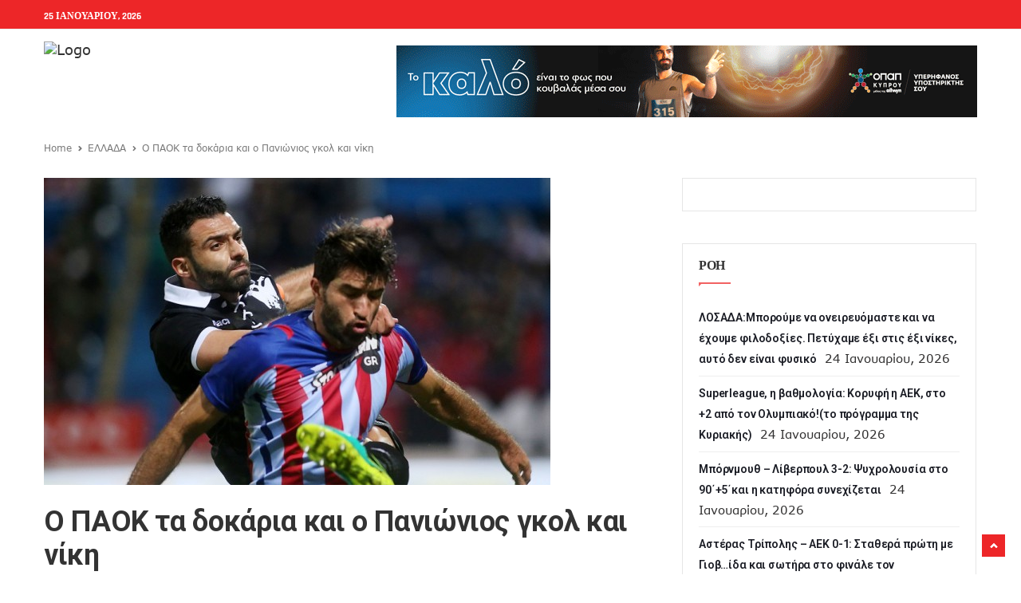

--- FILE ---
content_type: text/html; charset=UTF-8
request_url: https://athlitiki.com/2016/11/06/%CE%BF-%CF%80%CE%B1%CE%BF%CE%BA-%CF%84%CE%B1-%CE%B4%CE%BF%CE%BA%CE%AC%CF%81%CE%B9%CE%B1-%CE%BA%CE%B1%CE%B9-%CE%BF-%CF%80%CE%B1%CE%BD%CE%B9%CF%8E%CE%BD%CE%B9%CE%BF%CF%82-%CE%B3%CE%BA%CE%BF%CE%BB-%CE%BA/
body_size: 18936
content:
<!DOCTYPE html>
<html lang="el" itemscope itemtype="https://schema.org/BlogPosting" class="no-js">

<head>
	<meta charset="UTF-8" />
	<meta name="viewport" content="width=device-width, initial-scale=1">
	<link rel="pingback" href="https://athlitiki.com/wp/xmlrpc.php">

	
		<!-- Google tag (gtag.js) -->
	<script async src="https://www.googletagmanager.com/gtag/js?id=G-677NF694CS" type="2c430d41ea1b7f008da12bbd-text/javascript"></script>
	<script type="2c430d41ea1b7f008da12bbd-text/javascript">
		window.dataLayer = window.dataLayer || [];
		function gtag() { dataLayer.push(arguments); }
		gtag('js', new Date());
		gtag('config', 'G-677NF694CS');
	</script>


	<title>Ο ΠΑΟΚ τα δοκάρια και ο Πανιώνιος γκολ και νίκη &#8211; Athlitiki</title>
<meta name='robots' content='max-image-preview:large' />
<link rel='dns-prefetch' href='//fonts.googleapis.com' />
<link rel="alternate" type="application/rss+xml" title="Ροή RSS &raquo; Athlitiki" href="https://athlitiki.com/feed/" />
<link rel="alternate" type="application/rss+xml" title="Ροή Σχολίων &raquo; Athlitiki" href="https://athlitiki.com/comments/feed/" />
<link rel="alternate" type="application/rss+xml" title="Ροή Σχολίων Athlitiki &raquo; Ο ΠΑΟΚ τα δοκάρια και ο Πανιώνιος γκολ και νίκη" href="https://athlitiki.com/2016/11/06/%ce%bf-%cf%80%ce%b1%ce%bf%ce%ba-%cf%84%ce%b1-%ce%b4%ce%bf%ce%ba%ce%ac%cf%81%ce%b9%ce%b1-%ce%ba%ce%b1%ce%b9-%ce%bf-%cf%80%ce%b1%ce%bd%ce%b9%cf%8e%ce%bd%ce%b9%ce%bf%cf%82-%ce%b3%ce%ba%ce%bf%ce%bb-%ce%ba/feed/" />
<script type="2c430d41ea1b7f008da12bbd-text/javascript">
window._wpemojiSettings = {"baseUrl":"https:\/\/s.w.org\/images\/core\/emoji\/14.0.0\/72x72\/","ext":".png","svgUrl":"https:\/\/s.w.org\/images\/core\/emoji\/14.0.0\/svg\/","svgExt":".svg","source":{"concatemoji":"https:\/\/athlitiki.com\/wp\/wp-includes\/js\/wp-emoji-release.min.js?ver=6.3.1"}};
/*! This file is auto-generated */
!function(i,n){var o,s,e;function c(e){try{var t={supportTests:e,timestamp:(new Date).valueOf()};sessionStorage.setItem(o,JSON.stringify(t))}catch(e){}}function p(e,t,n){e.clearRect(0,0,e.canvas.width,e.canvas.height),e.fillText(t,0,0);var t=new Uint32Array(e.getImageData(0,0,e.canvas.width,e.canvas.height).data),r=(e.clearRect(0,0,e.canvas.width,e.canvas.height),e.fillText(n,0,0),new Uint32Array(e.getImageData(0,0,e.canvas.width,e.canvas.height).data));return t.every(function(e,t){return e===r[t]})}function u(e,t,n){switch(t){case"flag":return n(e,"\ud83c\udff3\ufe0f\u200d\u26a7\ufe0f","\ud83c\udff3\ufe0f\u200b\u26a7\ufe0f")?!1:!n(e,"\ud83c\uddfa\ud83c\uddf3","\ud83c\uddfa\u200b\ud83c\uddf3")&&!n(e,"\ud83c\udff4\udb40\udc67\udb40\udc62\udb40\udc65\udb40\udc6e\udb40\udc67\udb40\udc7f","\ud83c\udff4\u200b\udb40\udc67\u200b\udb40\udc62\u200b\udb40\udc65\u200b\udb40\udc6e\u200b\udb40\udc67\u200b\udb40\udc7f");case"emoji":return!n(e,"\ud83e\udef1\ud83c\udffb\u200d\ud83e\udef2\ud83c\udfff","\ud83e\udef1\ud83c\udffb\u200b\ud83e\udef2\ud83c\udfff")}return!1}function f(e,t,n){var r="undefined"!=typeof WorkerGlobalScope&&self instanceof WorkerGlobalScope?new OffscreenCanvas(300,150):i.createElement("canvas"),a=r.getContext("2d",{willReadFrequently:!0}),o=(a.textBaseline="top",a.font="600 32px Arial",{});return e.forEach(function(e){o[e]=t(a,e,n)}),o}function t(e){var t=i.createElement("script");t.src=e,t.defer=!0,i.head.appendChild(t)}"undefined"!=typeof Promise&&(o="wpEmojiSettingsSupports",s=["flag","emoji"],n.supports={everything:!0,everythingExceptFlag:!0},e=new Promise(function(e){i.addEventListener("DOMContentLoaded",e,{once:!0})}),new Promise(function(t){var n=function(){try{var e=JSON.parse(sessionStorage.getItem(o));if("object"==typeof e&&"number"==typeof e.timestamp&&(new Date).valueOf()<e.timestamp+604800&&"object"==typeof e.supportTests)return e.supportTests}catch(e){}return null}();if(!n){if("undefined"!=typeof Worker&&"undefined"!=typeof OffscreenCanvas&&"undefined"!=typeof URL&&URL.createObjectURL&&"undefined"!=typeof Blob)try{var e="postMessage("+f.toString()+"("+[JSON.stringify(s),u.toString(),p.toString()].join(",")+"));",r=new Blob([e],{type:"text/javascript"}),a=new Worker(URL.createObjectURL(r),{name:"wpTestEmojiSupports"});return void(a.onmessage=function(e){c(n=e.data),a.terminate(),t(n)})}catch(e){}c(n=f(s,u,p))}t(n)}).then(function(e){for(var t in e)n.supports[t]=e[t],n.supports.everything=n.supports.everything&&n.supports[t],"flag"!==t&&(n.supports.everythingExceptFlag=n.supports.everythingExceptFlag&&n.supports[t]);n.supports.everythingExceptFlag=n.supports.everythingExceptFlag&&!n.supports.flag,n.DOMReady=!1,n.readyCallback=function(){n.DOMReady=!0}}).then(function(){return e}).then(function(){var e;n.supports.everything||(n.readyCallback(),(e=n.source||{}).concatemoji?t(e.concatemoji):e.wpemoji&&e.twemoji&&(t(e.twemoji),t(e.wpemoji)))}))}((window,document),window._wpemojiSettings);
</script>
<style type="text/css">
img.wp-smiley,
img.emoji {
	display: inline !important;
	border: none !important;
	box-shadow: none !important;
	height: 1em !important;
	width: 1em !important;
	margin: 0 0.07em !important;
	vertical-align: -0.1em !important;
	background: none !important;
	padding: 0 !important;
}
</style>
	<link rel='stylesheet' id='pionusnews-fonts-lato-css' href='https://fonts.googleapis.com/css?family=Lato%3A400%2C500%2C400italic&#038;subset=latin%2Clatin-ext' type='text/css' media='all' />
<style type="text/css">@font-face {font-family:Rajdhani;font-style:normal;font-weight:400;src:url(/cf-fonts/s/rajdhani/5.0.11/devanagari/400/normal.woff2);unicode-range:U+0900-097F,U+1CD0-1CF9,U+200C-200D,U+20A8,U+20B9,U+25CC,U+A830-A839,U+A8E0-A8FF;font-display:swap;}@font-face {font-family:Rajdhani;font-style:normal;font-weight:400;src:url(/cf-fonts/s/rajdhani/5.0.11/latin/400/normal.woff2);unicode-range:U+0000-00FF,U+0131,U+0152-0153,U+02BB-02BC,U+02C6,U+02DA,U+02DC,U+0304,U+0308,U+0329,U+2000-206F,U+2074,U+20AC,U+2122,U+2191,U+2193,U+2212,U+2215,U+FEFF,U+FFFD;font-display:swap;}@font-face {font-family:Rajdhani;font-style:normal;font-weight:400;src:url(/cf-fonts/s/rajdhani/5.0.11/latin-ext/400/normal.woff2);unicode-range:U+0100-02AF,U+0304,U+0308,U+0329,U+1E00-1E9F,U+1EF2-1EFF,U+2020,U+20A0-20AB,U+20AD-20CF,U+2113,U+2C60-2C7F,U+A720-A7FF;font-display:swap;}@font-face {font-family:Rajdhani;font-style:normal;font-weight:500;src:url(/cf-fonts/s/rajdhani/5.0.11/devanagari/500/normal.woff2);unicode-range:U+0900-097F,U+1CD0-1CF9,U+200C-200D,U+20A8,U+20B9,U+25CC,U+A830-A839,U+A8E0-A8FF;font-display:swap;}@font-face {font-family:Rajdhani;font-style:normal;font-weight:500;src:url(/cf-fonts/s/rajdhani/5.0.11/latin-ext/500/normal.woff2);unicode-range:U+0100-02AF,U+0304,U+0308,U+0329,U+1E00-1E9F,U+1EF2-1EFF,U+2020,U+20A0-20AB,U+20AD-20CF,U+2113,U+2C60-2C7F,U+A720-A7FF;font-display:swap;}@font-face {font-family:Rajdhani;font-style:normal;font-weight:500;src:url(/cf-fonts/s/rajdhani/5.0.11/latin/500/normal.woff2);unicode-range:U+0000-00FF,U+0131,U+0152-0153,U+02BB-02BC,U+02C6,U+02DA,U+02DC,U+0304,U+0308,U+0329,U+2000-206F,U+2074,U+20AC,U+2122,U+2191,U+2193,U+2212,U+2215,U+FEFF,U+FFFD;font-display:swap;}@font-face {font-family:Rajdhani;font-style:normal;font-weight:600;src:url(/cf-fonts/s/rajdhani/5.0.11/devanagari/600/normal.woff2);unicode-range:U+0900-097F,U+1CD0-1CF9,U+200C-200D,U+20A8,U+20B9,U+25CC,U+A830-A839,U+A8E0-A8FF;font-display:swap;}@font-face {font-family:Rajdhani;font-style:normal;font-weight:600;src:url(/cf-fonts/s/rajdhani/5.0.11/latin-ext/600/normal.woff2);unicode-range:U+0100-02AF,U+0304,U+0308,U+0329,U+1E00-1E9F,U+1EF2-1EFF,U+2020,U+20A0-20AB,U+20AD-20CF,U+2113,U+2C60-2C7F,U+A720-A7FF;font-display:swap;}@font-face {font-family:Rajdhani;font-style:normal;font-weight:600;src:url(/cf-fonts/s/rajdhani/5.0.11/latin/600/normal.woff2);unicode-range:U+0000-00FF,U+0131,U+0152-0153,U+02BB-02BC,U+02C6,U+02DA,U+02DC,U+0304,U+0308,U+0329,U+2000-206F,U+2074,U+20AC,U+2122,U+2191,U+2193,U+2212,U+2215,U+FEFF,U+FFFD;font-display:swap;}@font-face {font-family:Rajdhani;font-style:normal;font-weight:700;src:url(/cf-fonts/s/rajdhani/5.0.11/latin-ext/700/normal.woff2);unicode-range:U+0100-02AF,U+0304,U+0308,U+0329,U+1E00-1E9F,U+1EF2-1EFF,U+2020,U+20A0-20AB,U+20AD-20CF,U+2113,U+2C60-2C7F,U+A720-A7FF;font-display:swap;}@font-face {font-family:Rajdhani;font-style:normal;font-weight:700;src:url(/cf-fonts/s/rajdhani/5.0.11/devanagari/700/normal.woff2);unicode-range:U+0900-097F,U+1CD0-1CF9,U+200C-200D,U+20A8,U+20B9,U+25CC,U+A830-A839,U+A8E0-A8FF;font-display:swap;}@font-face {font-family:Rajdhani;font-style:normal;font-weight:700;src:url(/cf-fonts/s/rajdhani/5.0.11/latin/700/normal.woff2);unicode-range:U+0000-00FF,U+0131,U+0152-0153,U+02BB-02BC,U+02C6,U+02DA,U+02DC,U+0304,U+0308,U+0329,U+2000-206F,U+2074,U+20AC,U+2122,U+2191,U+2193,U+2212,U+2215,U+FEFF,U+FFFD;font-display:swap;}</style>
<style type="text/css">@font-face {font-family:Poppins;font-style:normal;font-weight:400;src:url(/cf-fonts/s/poppins/5.0.11/latin/400/normal.woff2);unicode-range:U+0000-00FF,U+0131,U+0152-0153,U+02BB-02BC,U+02C6,U+02DA,U+02DC,U+0304,U+0308,U+0329,U+2000-206F,U+2074,U+20AC,U+2122,U+2191,U+2193,U+2212,U+2215,U+FEFF,U+FFFD;font-display:swap;}@font-face {font-family:Poppins;font-style:normal;font-weight:400;src:url(/cf-fonts/s/poppins/5.0.11/latin-ext/400/normal.woff2);unicode-range:U+0100-02AF,U+0304,U+0308,U+0329,U+1E00-1E9F,U+1EF2-1EFF,U+2020,U+20A0-20AB,U+20AD-20CF,U+2113,U+2C60-2C7F,U+A720-A7FF;font-display:swap;}@font-face {font-family:Poppins;font-style:normal;font-weight:400;src:url(/cf-fonts/s/poppins/5.0.11/devanagari/400/normal.woff2);unicode-range:U+0900-097F,U+1CD0-1CF9,U+200C-200D,U+20A8,U+20B9,U+25CC,U+A830-A839,U+A8E0-A8FF;font-display:swap;}@font-face {font-family:Poppins;font-style:normal;font-weight:500;src:url(/cf-fonts/s/poppins/5.0.11/latin/500/normal.woff2);unicode-range:U+0000-00FF,U+0131,U+0152-0153,U+02BB-02BC,U+02C6,U+02DA,U+02DC,U+0304,U+0308,U+0329,U+2000-206F,U+2074,U+20AC,U+2122,U+2191,U+2193,U+2212,U+2215,U+FEFF,U+FFFD;font-display:swap;}@font-face {font-family:Poppins;font-style:normal;font-weight:500;src:url(/cf-fonts/s/poppins/5.0.11/latin-ext/500/normal.woff2);unicode-range:U+0100-02AF,U+0304,U+0308,U+0329,U+1E00-1E9F,U+1EF2-1EFF,U+2020,U+20A0-20AB,U+20AD-20CF,U+2113,U+2C60-2C7F,U+A720-A7FF;font-display:swap;}@font-face {font-family:Poppins;font-style:normal;font-weight:500;src:url(/cf-fonts/s/poppins/5.0.11/devanagari/500/normal.woff2);unicode-range:U+0900-097F,U+1CD0-1CF9,U+200C-200D,U+20A8,U+20B9,U+25CC,U+A830-A839,U+A8E0-A8FF;font-display:swap;}@font-face {font-family:Poppins;font-style:normal;font-weight:600;src:url(/cf-fonts/s/poppins/5.0.11/latin/600/normal.woff2);unicode-range:U+0000-00FF,U+0131,U+0152-0153,U+02BB-02BC,U+02C6,U+02DA,U+02DC,U+0304,U+0308,U+0329,U+2000-206F,U+2074,U+20AC,U+2122,U+2191,U+2193,U+2212,U+2215,U+FEFF,U+FFFD;font-display:swap;}@font-face {font-family:Poppins;font-style:normal;font-weight:600;src:url(/cf-fonts/s/poppins/5.0.11/devanagari/600/normal.woff2);unicode-range:U+0900-097F,U+1CD0-1CF9,U+200C-200D,U+20A8,U+20B9,U+25CC,U+A830-A839,U+A8E0-A8FF;font-display:swap;}@font-face {font-family:Poppins;font-style:normal;font-weight:600;src:url(/cf-fonts/s/poppins/5.0.11/latin-ext/600/normal.woff2);unicode-range:U+0100-02AF,U+0304,U+0308,U+0329,U+1E00-1E9F,U+1EF2-1EFF,U+2020,U+20A0-20AB,U+20AD-20CF,U+2113,U+2C60-2C7F,U+A720-A7FF;font-display:swap;}@font-face {font-family:Poppins;font-style:normal;font-weight:700;src:url(/cf-fonts/s/poppins/5.0.11/latin/700/normal.woff2);unicode-range:U+0000-00FF,U+0131,U+0152-0153,U+02BB-02BC,U+02C6,U+02DA,U+02DC,U+0304,U+0308,U+0329,U+2000-206F,U+2074,U+20AC,U+2122,U+2191,U+2193,U+2212,U+2215,U+FEFF,U+FFFD;font-display:swap;}@font-face {font-family:Poppins;font-style:normal;font-weight:700;src:url(/cf-fonts/s/poppins/5.0.11/devanagari/700/normal.woff2);unicode-range:U+0900-097F,U+1CD0-1CF9,U+200C-200D,U+20A8,U+20B9,U+25CC,U+A830-A839,U+A8E0-A8FF;font-display:swap;}@font-face {font-family:Poppins;font-style:normal;font-weight:700;src:url(/cf-fonts/s/poppins/5.0.11/latin-ext/700/normal.woff2);unicode-range:U+0100-02AF,U+0304,U+0308,U+0329,U+1E00-1E9F,U+1EF2-1EFF,U+2020,U+20A0-20AB,U+20AD-20CF,U+2113,U+2C60-2C7F,U+A720-A7FF;font-display:swap;}</style>
<link rel='stylesheet' id='pionusnews-fonts-roboto-css' href='https://fonts.googleapis.com/css?family=Roboto%3A400%2C500%2C600%2C700%2C400italic&#038;subset=latin%2Clatin-ext' type='text/css' media='all' />
<link rel='stylesheet' id='font-awesome-latest-css' href='https://athlitiki.com/wp-content/themes/pantograph/css/fontawesome-all.min.css?ver=6.3.1' type='text/css' media='all' />
<link rel='stylesheet' id='bootstrap-css' href='https://athlitiki.com/wp-content/themes/pantograph/css/bootstrap.css?ver=6.3.1' type='text/css' media='all' />
<link rel='stylesheet' id='slick-css' href='https://athlitiki.com/wp-content/themes/pantograph/css/slick.css?ver=6.3.1' type='text/css' media='all' />
<link rel='stylesheet' id='animate-css' href='https://athlitiki.com/wp-content/themes/pantograph/css/animate.css?ver=6.3.1' type='text/css' media='all' />
<link rel='stylesheet' id='pionusnews-ts-css' href='https://athlitiki.com/wp-content/themes/pantograph/css/ts.css?ver=6.3.1' type='text/css' media='all' />
<link rel='stylesheet' id='pionusnews-main-styles-css' href='https://athlitiki.com/wp-content/themes/pantograph/css/main-styles.min.css?ver=6.3.1' type='text/css' media='all' />
<link rel='stylesheet' id='pantograph-stylesheet-css' href='https://athlitiki.com/wp-content/themes/pantograph/style.css?ver=6.3.1' type='text/css' media='all' />
<link rel='stylesheet' id='pionusnews-style-font3-css' href='https://athlitiki.com/wp-content/themes/pantograph/css/style-font4.css?ver=6.3.1' type='text/css' media='all' />
<link rel='stylesheet' id='pionusnews-gutenberg-additions-css' href='https://athlitiki.com/wp-content/themes/pantograph/gutenberg/css/gutenberg-additions.css?ver=6.3.1' type='text/css' media='all' />
<link rel='stylesheet' id='pionusnews-title-style12-css' href='https://athlitiki.com/wp-content/themes/pantograph/css/title/title-style12.css?ver=6.3.1' type='text/css' media='all' />
<link rel='stylesheet' id='pionusnews-sidebar-title-style12-css' href='https://athlitiki.com/wp-content/themes/pantograph/css/title/sidebar-title-style12.css?ver=6.3.1' type='text/css' media='all' />
<link rel='stylesheet' id='pionusnews-newmenustyle-css' href='https://athlitiki.com/wp-content/themes/pantograph/css/newmenustyle.css?ver=6.3.1' type='text/css' media='all' />
<link rel='stylesheet' id='wp-block-library-css' href='https://athlitiki.com/wp/wp-includes/css/dist/block-library/style.min.css?ver=6.3.1' type='text/css' media='all' />
<style id='wp-block-library-theme-inline-css' type='text/css'>
.wp-block-audio figcaption{color:#555;font-size:13px;text-align:center}.is-dark-theme .wp-block-audio figcaption{color:hsla(0,0%,100%,.65)}.wp-block-audio{margin:0 0 1em}.wp-block-code{border:1px solid #ccc;border-radius:4px;font-family:Menlo,Consolas,monaco,monospace;padding:.8em 1em}.wp-block-embed figcaption{color:#555;font-size:13px;text-align:center}.is-dark-theme .wp-block-embed figcaption{color:hsla(0,0%,100%,.65)}.wp-block-embed{margin:0 0 1em}.blocks-gallery-caption{color:#555;font-size:13px;text-align:center}.is-dark-theme .blocks-gallery-caption{color:hsla(0,0%,100%,.65)}.wp-block-image figcaption{color:#555;font-size:13px;text-align:center}.is-dark-theme .wp-block-image figcaption{color:hsla(0,0%,100%,.65)}.wp-block-image{margin:0 0 1em}.wp-block-pullquote{border-bottom:4px solid;border-top:4px solid;color:currentColor;margin-bottom:1.75em}.wp-block-pullquote cite,.wp-block-pullquote footer,.wp-block-pullquote__citation{color:currentColor;font-size:.8125em;font-style:normal;text-transform:uppercase}.wp-block-quote{border-left:.25em solid;margin:0 0 1.75em;padding-left:1em}.wp-block-quote cite,.wp-block-quote footer{color:currentColor;font-size:.8125em;font-style:normal;position:relative}.wp-block-quote.has-text-align-right{border-left:none;border-right:.25em solid;padding-left:0;padding-right:1em}.wp-block-quote.has-text-align-center{border:none;padding-left:0}.wp-block-quote.is-large,.wp-block-quote.is-style-large,.wp-block-quote.is-style-plain{border:none}.wp-block-search .wp-block-search__label{font-weight:700}.wp-block-search__button{border:1px solid #ccc;padding:.375em .625em}:where(.wp-block-group.has-background){padding:1.25em 2.375em}.wp-block-separator.has-css-opacity{opacity:.4}.wp-block-separator{border:none;border-bottom:2px solid;margin-left:auto;margin-right:auto}.wp-block-separator.has-alpha-channel-opacity{opacity:1}.wp-block-separator:not(.is-style-wide):not(.is-style-dots){width:100px}.wp-block-separator.has-background:not(.is-style-dots){border-bottom:none;height:1px}.wp-block-separator.has-background:not(.is-style-wide):not(.is-style-dots){height:2px}.wp-block-table{margin:0 0 1em}.wp-block-table td,.wp-block-table th{word-break:normal}.wp-block-table figcaption{color:#555;font-size:13px;text-align:center}.is-dark-theme .wp-block-table figcaption{color:hsla(0,0%,100%,.65)}.wp-block-video figcaption{color:#555;font-size:13px;text-align:center}.is-dark-theme .wp-block-video figcaption{color:hsla(0,0%,100%,.65)}.wp-block-video{margin:0 0 1em}.wp-block-template-part.has-background{margin-bottom:0;margin-top:0;padding:1.25em 2.375em}
</style>
<style id='classic-theme-styles-inline-css' type='text/css'>
/*! This file is auto-generated */
.wp-block-button__link{color:#fff;background-color:#32373c;border-radius:9999px;box-shadow:none;text-decoration:none;padding:calc(.667em + 2px) calc(1.333em + 2px);font-size:1.125em}.wp-block-file__button{background:#32373c;color:#fff;text-decoration:none}
</style>
<style id='global-styles-inline-css' type='text/css'>
body{--wp--preset--color--black: #000000;--wp--preset--color--cyan-bluish-gray: #abb8c3;--wp--preset--color--white: #ffffff;--wp--preset--color--pale-pink: #f78da7;--wp--preset--color--vivid-red: #cf2e2e;--wp--preset--color--luminous-vivid-orange: #ff6900;--wp--preset--color--luminous-vivid-amber: #fcb900;--wp--preset--color--light-green-cyan: #7bdcb5;--wp--preset--color--vivid-green-cyan: #00d084;--wp--preset--color--pale-cyan-blue: #8ed1fc;--wp--preset--color--vivid-cyan-blue: #0693e3;--wp--preset--color--vivid-purple: #9b51e0;--wp--preset--color--primary: #f26363;--wp--preset--gradient--vivid-cyan-blue-to-vivid-purple: linear-gradient(135deg,rgba(6,147,227,1) 0%,rgb(155,81,224) 100%);--wp--preset--gradient--light-green-cyan-to-vivid-green-cyan: linear-gradient(135deg,rgb(122,220,180) 0%,rgb(0,208,130) 100%);--wp--preset--gradient--luminous-vivid-amber-to-luminous-vivid-orange: linear-gradient(135deg,rgba(252,185,0,1) 0%,rgba(255,105,0,1) 100%);--wp--preset--gradient--luminous-vivid-orange-to-vivid-red: linear-gradient(135deg,rgba(255,105,0,1) 0%,rgb(207,46,46) 100%);--wp--preset--gradient--very-light-gray-to-cyan-bluish-gray: linear-gradient(135deg,rgb(238,238,238) 0%,rgb(169,184,195) 100%);--wp--preset--gradient--cool-to-warm-spectrum: linear-gradient(135deg,rgb(74,234,220) 0%,rgb(151,120,209) 20%,rgb(207,42,186) 40%,rgb(238,44,130) 60%,rgb(251,105,98) 80%,rgb(254,248,76) 100%);--wp--preset--gradient--blush-light-purple: linear-gradient(135deg,rgb(255,206,236) 0%,rgb(152,150,240) 100%);--wp--preset--gradient--blush-bordeaux: linear-gradient(135deg,rgb(254,205,165) 0%,rgb(254,45,45) 50%,rgb(107,0,62) 100%);--wp--preset--gradient--luminous-dusk: linear-gradient(135deg,rgb(255,203,112) 0%,rgb(199,81,192) 50%,rgb(65,88,208) 100%);--wp--preset--gradient--pale-ocean: linear-gradient(135deg,rgb(255,245,203) 0%,rgb(182,227,212) 50%,rgb(51,167,181) 100%);--wp--preset--gradient--electric-grass: linear-gradient(135deg,rgb(202,248,128) 0%,rgb(113,206,126) 100%);--wp--preset--gradient--midnight: linear-gradient(135deg,rgb(2,3,129) 0%,rgb(40,116,252) 100%);--wp--preset--font-size--small: 13px;--wp--preset--font-size--medium: 20px;--wp--preset--font-size--large: 36px;--wp--preset--font-size--x-large: 42px;--wp--preset--spacing--20: 0.44rem;--wp--preset--spacing--30: 0.67rem;--wp--preset--spacing--40: 1rem;--wp--preset--spacing--50: 1.5rem;--wp--preset--spacing--60: 2.25rem;--wp--preset--spacing--70: 3.38rem;--wp--preset--spacing--80: 5.06rem;--wp--preset--shadow--natural: 6px 6px 9px rgba(0, 0, 0, 0.2);--wp--preset--shadow--deep: 12px 12px 50px rgba(0, 0, 0, 0.4);--wp--preset--shadow--sharp: 6px 6px 0px rgba(0, 0, 0, 0.2);--wp--preset--shadow--outlined: 6px 6px 0px -3px rgba(255, 255, 255, 1), 6px 6px rgba(0, 0, 0, 1);--wp--preset--shadow--crisp: 6px 6px 0px rgba(0, 0, 0, 1);}:where(.is-layout-flex){gap: 0.5em;}:where(.is-layout-grid){gap: 0.5em;}body .is-layout-flow > .alignleft{float: left;margin-inline-start: 0;margin-inline-end: 2em;}body .is-layout-flow > .alignright{float: right;margin-inline-start: 2em;margin-inline-end: 0;}body .is-layout-flow > .aligncenter{margin-left: auto !important;margin-right: auto !important;}body .is-layout-constrained > .alignleft{float: left;margin-inline-start: 0;margin-inline-end: 2em;}body .is-layout-constrained > .alignright{float: right;margin-inline-start: 2em;margin-inline-end: 0;}body .is-layout-constrained > .aligncenter{margin-left: auto !important;margin-right: auto !important;}body .is-layout-constrained > :where(:not(.alignleft):not(.alignright):not(.alignfull)){max-width: var(--wp--style--global--content-size);margin-left: auto !important;margin-right: auto !important;}body .is-layout-constrained > .alignwide{max-width: var(--wp--style--global--wide-size);}body .is-layout-flex{display: flex;}body .is-layout-flex{flex-wrap: wrap;align-items: center;}body .is-layout-flex > *{margin: 0;}body .is-layout-grid{display: grid;}body .is-layout-grid > *{margin: 0;}:where(.wp-block-columns.is-layout-flex){gap: 2em;}:where(.wp-block-columns.is-layout-grid){gap: 2em;}:where(.wp-block-post-template.is-layout-flex){gap: 1.25em;}:where(.wp-block-post-template.is-layout-grid){gap: 1.25em;}.has-black-color{color: var(--wp--preset--color--black) !important;}.has-cyan-bluish-gray-color{color: var(--wp--preset--color--cyan-bluish-gray) !important;}.has-white-color{color: var(--wp--preset--color--white) !important;}.has-pale-pink-color{color: var(--wp--preset--color--pale-pink) !important;}.has-vivid-red-color{color: var(--wp--preset--color--vivid-red) !important;}.has-luminous-vivid-orange-color{color: var(--wp--preset--color--luminous-vivid-orange) !important;}.has-luminous-vivid-amber-color{color: var(--wp--preset--color--luminous-vivid-amber) !important;}.has-light-green-cyan-color{color: var(--wp--preset--color--light-green-cyan) !important;}.has-vivid-green-cyan-color{color: var(--wp--preset--color--vivid-green-cyan) !important;}.has-pale-cyan-blue-color{color: var(--wp--preset--color--pale-cyan-blue) !important;}.has-vivid-cyan-blue-color{color: var(--wp--preset--color--vivid-cyan-blue) !important;}.has-vivid-purple-color{color: var(--wp--preset--color--vivid-purple) !important;}.has-black-background-color{background-color: var(--wp--preset--color--black) !important;}.has-cyan-bluish-gray-background-color{background-color: var(--wp--preset--color--cyan-bluish-gray) !important;}.has-white-background-color{background-color: var(--wp--preset--color--white) !important;}.has-pale-pink-background-color{background-color: var(--wp--preset--color--pale-pink) !important;}.has-vivid-red-background-color{background-color: var(--wp--preset--color--vivid-red) !important;}.has-luminous-vivid-orange-background-color{background-color: var(--wp--preset--color--luminous-vivid-orange) !important;}.has-luminous-vivid-amber-background-color{background-color: var(--wp--preset--color--luminous-vivid-amber) !important;}.has-light-green-cyan-background-color{background-color: var(--wp--preset--color--light-green-cyan) !important;}.has-vivid-green-cyan-background-color{background-color: var(--wp--preset--color--vivid-green-cyan) !important;}.has-pale-cyan-blue-background-color{background-color: var(--wp--preset--color--pale-cyan-blue) !important;}.has-vivid-cyan-blue-background-color{background-color: var(--wp--preset--color--vivid-cyan-blue) !important;}.has-vivid-purple-background-color{background-color: var(--wp--preset--color--vivid-purple) !important;}.has-black-border-color{border-color: var(--wp--preset--color--black) !important;}.has-cyan-bluish-gray-border-color{border-color: var(--wp--preset--color--cyan-bluish-gray) !important;}.has-white-border-color{border-color: var(--wp--preset--color--white) !important;}.has-pale-pink-border-color{border-color: var(--wp--preset--color--pale-pink) !important;}.has-vivid-red-border-color{border-color: var(--wp--preset--color--vivid-red) !important;}.has-luminous-vivid-orange-border-color{border-color: var(--wp--preset--color--luminous-vivid-orange) !important;}.has-luminous-vivid-amber-border-color{border-color: var(--wp--preset--color--luminous-vivid-amber) !important;}.has-light-green-cyan-border-color{border-color: var(--wp--preset--color--light-green-cyan) !important;}.has-vivid-green-cyan-border-color{border-color: var(--wp--preset--color--vivid-green-cyan) !important;}.has-pale-cyan-blue-border-color{border-color: var(--wp--preset--color--pale-cyan-blue) !important;}.has-vivid-cyan-blue-border-color{border-color: var(--wp--preset--color--vivid-cyan-blue) !important;}.has-vivid-purple-border-color{border-color: var(--wp--preset--color--vivid-purple) !important;}.has-vivid-cyan-blue-to-vivid-purple-gradient-background{background: var(--wp--preset--gradient--vivid-cyan-blue-to-vivid-purple) !important;}.has-light-green-cyan-to-vivid-green-cyan-gradient-background{background: var(--wp--preset--gradient--light-green-cyan-to-vivid-green-cyan) !important;}.has-luminous-vivid-amber-to-luminous-vivid-orange-gradient-background{background: var(--wp--preset--gradient--luminous-vivid-amber-to-luminous-vivid-orange) !important;}.has-luminous-vivid-orange-to-vivid-red-gradient-background{background: var(--wp--preset--gradient--luminous-vivid-orange-to-vivid-red) !important;}.has-very-light-gray-to-cyan-bluish-gray-gradient-background{background: var(--wp--preset--gradient--very-light-gray-to-cyan-bluish-gray) !important;}.has-cool-to-warm-spectrum-gradient-background{background: var(--wp--preset--gradient--cool-to-warm-spectrum) !important;}.has-blush-light-purple-gradient-background{background: var(--wp--preset--gradient--blush-light-purple) !important;}.has-blush-bordeaux-gradient-background{background: var(--wp--preset--gradient--blush-bordeaux) !important;}.has-luminous-dusk-gradient-background{background: var(--wp--preset--gradient--luminous-dusk) !important;}.has-pale-ocean-gradient-background{background: var(--wp--preset--gradient--pale-ocean) !important;}.has-electric-grass-gradient-background{background: var(--wp--preset--gradient--electric-grass) !important;}.has-midnight-gradient-background{background: var(--wp--preset--gradient--midnight) !important;}.has-small-font-size{font-size: var(--wp--preset--font-size--small) !important;}.has-medium-font-size{font-size: var(--wp--preset--font-size--medium) !important;}.has-large-font-size{font-size: var(--wp--preset--font-size--large) !important;}.has-x-large-font-size{font-size: var(--wp--preset--font-size--x-large) !important;}
.wp-block-navigation a:where(:not(.wp-element-button)){color: inherit;}
:where(.wp-block-post-template.is-layout-flex){gap: 1.25em;}:where(.wp-block-post-template.is-layout-grid){gap: 1.25em;}
:where(.wp-block-columns.is-layout-flex){gap: 2em;}:where(.wp-block-columns.is-layout-grid){gap: 2em;}
.wp-block-pullquote{font-size: 1.5em;line-height: 1.6;}
</style>
<link rel='stylesheet' id='contact-form-7-css' href='https://athlitiki.com/wp-content/plugins/contact-form-7/includes/css/styles.css?ver=5.8' type='text/css' media='all' />
<link rel='stylesheet' id='the_pantograph_extensions-css' href='https://athlitiki.com/wp-content/plugins/the_pantograph_extensions/modules/css/the_pionusnews_extensions.css?ver=6.3.1' type='text/css' media='all' />
<link rel='stylesheet' id='ft_tremendous-instagram-style-css' href='https://athlitiki.com/wp-content/plugins/the_pantograph_extensions/modules/widgets/instagram/css/style.css?ver=6.3.1' type='text/css' media='all' />
<link rel='stylesheet' id='ft_tremendous-twitter-style-css' href='https://athlitiki.com/wp-content/plugins/the_pantograph_extensions/modules/widgets/twitter/css/style.css?ver=6.3.1' type='text/css' media='all' />
<link rel='stylesheet' id='ft_tremendous-social-counter-style-css' href='https://athlitiki.com/wp-content/plugins/the_pantograph_extensions/modules/widgets/social-counter/css/style.css?ver=6.3.1' type='text/css' media='all' />
<link rel='stylesheet' id='pantograph-child-stylesheet-css' href='https://athlitiki.com/wp-content/themes/pantograph-child/style.css?ver=6.3.1' type='text/css' media='all' />
<link rel='stylesheet' id='custom-style-css' href='https://athlitiki.com/wp-content/themes/pantograph/css/custom_script.css?ver=6.3.1' type='text/css' media='all' />
<style id='custom-style-inline-css' type='text/css'>

				.title_style_1 .titleh3.margin-bottom-20{
						color: #ed2628;
					}
					.title_style_1 .titleh3.margin-bottom-20:before {
						background: #ed2628;
					}

					.title_style_1 h3.margin-bottom-15{
						color: #ed2628;
					}
					.title_style_1 h3.margin-bottom-15:before {
						background: #ed2628;
					}
					.title_style_1 h4.margin-bottom-15{
						color: #ed2628;
					}
					.title_style_1 h4.margin-bottom-15:before {
						background: #ed2628;
					}
					.title_style_2 .titleh3.margin-bottom-20{
						border-bottom: 4px solid #ed2628;
					}
					.title_style_2 h3.margin-bottom-15{
						border-bottom: 4px solid #ed2628;
					}

					.title_style_2 h4.margin-bottom-15{
						border-bottom: 4px solid #ed2628;
					}
					.title_style_4 .titleh3.margin-bottom-20{
						border-top: 4px solid #ed2628;
					}
					.title_style_4 .pull-right .nav-tabs>li.active>a, .pull-right .nav-tabs>li.active>a:focus, .pull-right .nav-tabs>li.active>a:hover {
						color: #F26262;
					}
					.title_style_4 h3.margin-bottom-15{
						border-top: 4px solid #ed2628;
					}

					.title_style_4 h4.margin-bottom-15{
						border-top: 4px solid #ed2628;

					}
					.title_style_5 h3 b, .title_style_5 h4 b {
						background-color: #ed2628; 
					}

					.title_style_5 .titleh3.margin-bottom-20 b {
						background-color: #ed2628; 
					}
					.title_style_6 h3 b, .title_style_6 h4 b {
						background-color: #ed2628; 
					}

					.title_style_6 .titleh3.margin-bottom-20{
						border-top: 3px solid #ed2628;
					}
					.title_style_6 .titleh3.margin-bottom-20 b{
						background: #ed2628;
					}

					.title_style_6 h3.margin-bottom-15{
						border-top: 3px solid #ed2628;
					}

					.title_style_6 h4.margin-bottom-15{
						border-top: 3px solid #ed2628;
					}
					.title_style_7 h3 b, .title_style_7 h4 b {
						background-color: #ed2628; 
					}
					.title_style_7 .titleh3.margin-bottom-20 b {
						background-color: #ed2628; 
					}
					.title_style_7 .titleh3.margin-bottom-20{
						border-bottom: 3px solid #ed2628;
					}

					.title_style_7 .titleh3.margin-bottom-20 b:after {
						border-bottom: 31px solid #ed2628;
					}


					.title_style_7 h3.margin-bottom-15{
						border-bottom: 3px solid #ed2628;
					}

					.title_style_7 h3.margin-bottom-15 b:after {
						border-bottom: 31px solid #ed2628;
					}

					.title_style_7 h4.margin-bottom-15{
						border-bottom: 3px solid #ed2628;
					}

					.title_style_7 h4.margin-bottom-15 b:after {
						border-bottom: 31px solid #ed2628;
					}
					.title_style_8 .titleh3.margin-bottom-20 b{
						background-color: #444; 
					}
					.title_style_9 h3 b, .title_style_9 h4 b {
						background-color: #ed2628; 
					}
					.title_style_9 .titleh3.margin-bottom-20 b{
						background-color: #ed2628; 
					}
					.title_style_9 .titleh3.margin-bottom-20:before {
						background: rgba(0,0,0,.05)!important;
					}
					.title_style_9 .titleh3.margin-bottom-20 b:before {
						border-top-color: #ed2628;
						border-top: 10px solid #ed2628;
					}
					.title_style_9 h3.margin-bottom-15:before {
						background: rgba(0,0,0,.05)!important;
					}
					.title_style_9 h3.margin-bottom-15 b:before {
						border-top-color: #ed2628;
						border-top: 10px solid #ed2628;
					}
					.title_style_9 h4.margin-bottom-15:before {
						background: rgba(0,0,0,.05)!important;
					}
					.title_style_9 h4.margin-bottom-15 b:before {
						border-top-color: #ed2628;
						border-top: 10px solid #ed2628;
					}
					.title_style_10 h3 b, .title_style_10 h4 b {
						background-color: #ed2628; 
					}
					.title_style_10 .titleh3.margin-bottom-20:after {
						background: rgba(0,0,0,.04);
					}
					.title_style_10 .titleh3.margin-bottom-20 b {
						background-color: #ed2628; 
					}
					.title_style_11 h3 b, .title_style_11 h4 b {
						border-bottom: 2px solid #ed2628; 
					}
					.title_style_11 .titleh3.margin-bottom-20 b{
						border-bottom: 2px solid #ed2628;
					}
					.title_style_12 .titleh3.margin-bottom-20:after {
						background: #ed2628;
					}
					.title_style_12 .titleh3.margin-bottom-20:before {
						border-top-color: #ed2628;
						border-top: 5px solid #ed2628;
					}
					.title_style_12 h3.margin-bottom-15:after, .pionusnews_instagram h4:after {
						background: #ed2628;
					}
					.title_style_12 h3.margin-bottom-15:before, .pionusnews_instagram h4:before {
						border-top-color: #ed2628;
						border-top: 5px solid #ed2628;
					}

					.title_style_12 h4.margin-bottom-15:after {
						background: #ed2628;
					}
					.title_style_12 h4.margin-bottom-15:before {
						border-top-color: #ed2628;
						border-top: 5px solid #ed2628;
					}
			
				footer {
					background: #000000;
				}
				
				.header-top-border {
					border-top: none !important;
				}
					
				aside .side-widget h4 span.sh-text, aside .sidebar-box h4 span.sh-text {
					color: !important;
				}
				aside .side-widget h4:after, aside .sidebar-box h4:after {
					background: #f26262!important;
				}
				aside .side-widget h4:before, aside .sidebar-box h4:before {
					border-top-color: #f26262!important;
					border-top: 5px solid #f26262!important;
				}
				
				.headerstyletwo .navbar-social, .headerstylefive .navbar-social {
					float: left;
					width: 12%;
					display: inline-block;
					min-height: 1px;
				}
				
				.header .navbar-default {
					 background: #ffffff!important;
				}
				
				.header_top_block {
					 background: #ed2628!important;
				}
				
			.header .navbar-default .navbar-nav:not(.leftside):not(.navbar-right) > li:first-child > a, .header7 .navbar-default .navbar-nav:not(.leftside):not(.navbar-right) > li:first-child > a,
			.header .nav-dark .navbar-nav:not(.leftside):not(.navbar-right) > li:first-child > a{
				padding-left: 15px !important;
			}
			.header .navbar-default .navbar-nav:not(.leftside):not(.navbar-right) > li > a > span {
				margin-right: 1px;
			}
			
</style>
<script type="2c430d41ea1b7f008da12bbd-text/javascript" src='https://athlitiki.com/wp/wp-includes/js/jquery/jquery.min.js?ver=3.7.0' id='jquery-core-js'></script>
<script type="2c430d41ea1b7f008da12bbd-text/javascript" src='https://athlitiki.com/wp/wp-includes/js/jquery/jquery-migrate.min.js?ver=3.4.1' id='jquery-migrate-js'></script>
<script type="2c430d41ea1b7f008da12bbd-text/javascript" src='https://athlitiki.com/wp-content/plugins/the_pantograph_extensions/modules/js/the_pionusnews_extensions.js?ver=1.0.0' id='the_pantograph_extensions-js'></script>
<script type="2c430d41ea1b7f008da12bbd-text/javascript" src='https://athlitiki.com/wp-content/themes/pantograph/js/modernizr.min.js?ver=2.8.3' id='modernizr-js'></script>
<script type="2c430d41ea1b7f008da12bbd-text/javascript" id='pionusnews-loadmore-js-extra'>
/* <![CDATA[ */
var pionusnews_loadmore_params = {"ajaxurl":"https:\/\/athlitiki.com\/wp\/wp-admin\/admin-ajax.php","posts":"a:66:{s:4:\"page\";i:0;s:4:\"year\";i:2016;s:8:\"monthnum\";i:11;s:3:\"day\";i:6;s:4:\"name\";s:200:\"%ce%bf-%cf%80%ce%b1%ce%bf%ce%ba-%cf%84%ce%b1-%ce%b4%ce%bf%ce%ba%ce%ac%cf%81%ce%b9%ce%b1-%ce%ba%ce%b1%ce%b9-%ce%bf-%cf%80%ce%b1%ce%bd%ce%b9%cf%8e%ce%bd%ce%b9%ce%bf%cf%82-%ce%b3%ce%ba%ce%bf%ce%bb-%ce%ba\";s:5:\"error\";s:0:\"\";s:1:\"m\";s:0:\"\";s:1:\"p\";i:0;s:11:\"post_parent\";s:0:\"\";s:7:\"subpost\";s:0:\"\";s:10:\"subpost_id\";s:0:\"\";s:10:\"attachment\";s:0:\"\";s:13:\"attachment_id\";i:0;s:8:\"pagename\";s:0:\"\";s:7:\"page_id\";i:0;s:6:\"second\";s:0:\"\";s:6:\"minute\";s:0:\"\";s:4:\"hour\";s:0:\"\";s:1:\"w\";i:0;s:13:\"category_name\";s:0:\"\";s:3:\"tag\";s:0:\"\";s:3:\"cat\";s:0:\"\";s:6:\"tag_id\";s:0:\"\";s:6:\"author\";s:0:\"\";s:11:\"author_name\";s:0:\"\";s:4:\"feed\";s:0:\"\";s:2:\"tb\";s:0:\"\";s:5:\"paged\";i:0;s:8:\"meta_key\";s:0:\"\";s:10:\"meta_value\";s:0:\"\";s:7:\"preview\";s:0:\"\";s:1:\"s\";s:0:\"\";s:8:\"sentence\";s:0:\"\";s:5:\"title\";s:0:\"\";s:6:\"fields\";s:0:\"\";s:10:\"menu_order\";s:0:\"\";s:5:\"embed\";s:0:\"\";s:12:\"category__in\";a:0:{}s:16:\"category__not_in\";a:0:{}s:13:\"category__and\";a:0:{}s:8:\"post__in\";a:0:{}s:12:\"post__not_in\";a:0:{}s:13:\"post_name__in\";a:0:{}s:7:\"tag__in\";a:0:{}s:11:\"tag__not_in\";a:0:{}s:8:\"tag__and\";a:0:{}s:12:\"tag_slug__in\";a:0:{}s:13:\"tag_slug__and\";a:0:{}s:15:\"post_parent__in\";a:0:{}s:19:\"post_parent__not_in\";a:0:{}s:10:\"author__in\";a:0:{}s:14:\"author__not_in\";a:0:{}s:14:\"search_columns\";a:0:{}s:9:\"post_type\";a:3:{i:0;s:4:\"post\";i:1;s:4:\"page\";i:2;s:14:\"e-landing-page\";}s:19:\"ignore_sticky_posts\";b:0;s:16:\"suppress_filters\";b:0;s:13:\"cache_results\";b:1;s:22:\"update_post_term_cache\";b:1;s:22:\"update_menu_item_cache\";b:0;s:19:\"lazy_load_term_meta\";b:1;s:22:\"update_post_meta_cache\";b:1;s:14:\"posts_per_page\";i:10;s:8:\"nopaging\";b:0;s:17:\"comments_per_page\";s:2:\"50\";s:13:\"no_found_rows\";b:0;s:5:\"order\";s:4:\"DESC\";}","current_page":"1","max_page":"0"};
/* ]]> */
</script>
<script type="2c430d41ea1b7f008da12bbd-text/javascript" src='https://athlitiki.com/wp-content/themes/pantograph/js/loadmore.js?ver=6.3.1' id='pionusnews-loadmore-js'></script>

<!-- OG: 3.2.3 -->
<meta property="og:image" content="https://athlitiki.com/wp-content/uploads/2016/11/PANIONIOS-1.jpg"><meta property="og:image:secure_url" content="https://athlitiki.com/wp-content/uploads/2016/11/PANIONIOS-1.jpg"><meta property="og:image:width" content="635"><meta property="og:image:height" content="385"><meta property="og:image:alt" content="PANIONIOS"><meta property="og:image:type" content="image/jpeg"><meta property="og:description" content="Διαχρονικά, η ανίατη ασθένεια του ΠΑΟΚ ήταν τα παιχνίδια κάθε φορά που κατέβαινε από τα Τέμπη. Φέτος έχει παρουσιαστεί μία καινούρια αρρώστια που τρώει τα σωθικά του: αυτή των χαμένων ευκαιριών. Η ομάδα του Βλάνταν Ίβιτς αυτή τη φορά επέλεξε να σημαδεύει τα δοκάρια του Γιαννιώτη (δις) και τον ουρανό της Νέας Σμύρνης, ο Πανιώνιος..."><meta property="og:type" content="article"><meta property="og:locale" content="el"><meta property="og:site_name" content="Athlitiki"><meta property="og:title" content="Ο ΠΑΟΚ τα δοκάρια και ο Πανιώνιος γκολ και νίκη"><meta property="og:url" content="https://athlitiki.com/2016/11/06/%ce%bf-%cf%80%ce%b1%ce%bf%ce%ba-%cf%84%ce%b1-%ce%b4%ce%bf%ce%ba%ce%ac%cf%81%ce%b9%ce%b1-%ce%ba%ce%b1%ce%b9-%ce%bf-%cf%80%ce%b1%ce%bd%ce%b9%cf%8e%ce%bd%ce%b9%ce%bf%cf%82-%ce%b3%ce%ba%ce%bf%ce%bb-%ce%ba/"><meta property="og:updated_time" content="2016-11-06T20:04:56+03:00">
<meta property="article:published_time" content="2016-11-06T18:04:56+00:00"><meta property="article:modified_time" content="2016-11-06T18:04:56+00:00"><meta property="article:section" content="ΔΙΕΘΝΗ"><meta property="article:section" content="ΕΛΛΑΔΑ"><meta property="article:author:username" content="pfelloukas">
<meta property="twitter:partner" content="ogwp"><meta property="twitter:card" content="summary_large_image"><meta property="twitter:image" content="https://athlitiki.com/wp-content/uploads/2016/11/PANIONIOS-1.jpg"><meta property="twitter:image:alt" content="PANIONIOS"><meta property="twitter:title" content="Ο ΠΑΟΚ τα δοκάρια και ο Πανιώνιος γκολ και νίκη"><meta property="twitter:description" content="Διαχρονικά, η ανίατη ασθένεια του ΠΑΟΚ ήταν τα παιχνίδια κάθε φορά που κατέβαινε από τα Τέμπη. Φέτος έχει παρουσιαστεί μία καινούρια αρρώστια που τρώει τα σωθικά του: αυτή των χαμένων ευκαιριών. Η..."><meta property="twitter:url" content="https://athlitiki.com/2016/11/06/%ce%bf-%cf%80%ce%b1%ce%bf%ce%ba-%cf%84%ce%b1-%ce%b4%ce%bf%ce%ba%ce%ac%cf%81%ce%b9%ce%b1-%ce%ba%ce%b1%ce%b9-%ce%bf-%cf%80%ce%b1%ce%bd%ce%b9%cf%8e%ce%bd%ce%b9%ce%bf%cf%82-%ce%b3%ce%ba%ce%bf%ce%bb-%ce%ba/">
<meta itemprop="image" content="https://athlitiki.com/wp-content/uploads/2016/11/PANIONIOS-1.jpg"><meta itemprop="name" content="Ο ΠΑΟΚ τα δοκάρια και ο Πανιώνιος γκολ και νίκη"><meta itemprop="description" content="Διαχρονικά, η ανίατη ασθένεια του ΠΑΟΚ ήταν τα παιχνίδια κάθε φορά που κατέβαινε από τα Τέμπη. Φέτος έχει παρουσιαστεί μία καινούρια αρρώστια που τρώει τα σωθικά του: αυτή των χαμένων ευκαιριών. Η ομάδα του Βλάνταν Ίβιτς αυτή τη φορά επέλεξε να σημαδεύει τα δοκάρια του Γιαννιώτη (δις) και τον ουρανό της Νέας Σμύρνης, ο Πανιώνιος..."><meta itemprop="datePublished" content="2016-11-06"><meta itemprop="dateModified" content="2016-11-06T18:04:56+00:00"><meta itemprop="author" content="pfelloukas">
<meta property="profile:username" content="pfelloukas">
<!-- /OG -->

<link rel="https://api.w.org/" href="https://athlitiki.com/wp-json/" /><link rel="alternate" type="application/json" href="https://athlitiki.com/wp-json/wp/v2/posts/1576" /><link rel="EditURI" type="application/rsd+xml" title="RSD" href="https://athlitiki.com/wp/xmlrpc.php?rsd" />
<meta name="generator" content="WordPress 6.3.1" />
<link rel="canonical" href="https://athlitiki.com/2016/11/06/%ce%bf-%cf%80%ce%b1%ce%bf%ce%ba-%cf%84%ce%b1-%ce%b4%ce%bf%ce%ba%ce%ac%cf%81%ce%b9%ce%b1-%ce%ba%ce%b1%ce%b9-%ce%bf-%cf%80%ce%b1%ce%bd%ce%b9%cf%8e%ce%bd%ce%b9%ce%bf%cf%82-%ce%b3%ce%ba%ce%bf%ce%bb-%ce%ba/" />
<link rel='shortlink' href='https://athlitiki.com/?p=1576' />
<link rel="alternate" type="application/json+oembed" href="https://athlitiki.com/wp-json/oembed/1.0/embed?url=https%3A%2F%2Fathlitiki.com%2F2016%2F11%2F06%2F%25ce%25bf-%25cf%2580%25ce%25b1%25ce%25bf%25ce%25ba-%25cf%2584%25ce%25b1-%25ce%25b4%25ce%25bf%25ce%25ba%25ce%25ac%25cf%2581%25ce%25b9%25ce%25b1-%25ce%25ba%25ce%25b1%25ce%25b9-%25ce%25bf-%25cf%2580%25ce%25b1%25ce%25bd%25ce%25b9%25cf%258e%25ce%25bd%25ce%25b9%25ce%25bf%25cf%2582-%25ce%25b3%25ce%25ba%25ce%25bf%25ce%25bb-%25ce%25ba%2F" />
<link rel="alternate" type="text/xml+oembed" href="https://athlitiki.com/wp-json/oembed/1.0/embed?url=https%3A%2F%2Fathlitiki.com%2F2016%2F11%2F06%2F%25ce%25bf-%25cf%2580%25ce%25b1%25ce%25bf%25ce%25ba-%25cf%2584%25ce%25b1-%25ce%25b4%25ce%25bf%25ce%25ba%25ce%25ac%25cf%2581%25ce%25b9%25ce%25b1-%25ce%25ba%25ce%25b1%25ce%25b9-%25ce%25bf-%25cf%2580%25ce%25b1%25ce%25bd%25ce%25b9%25cf%258e%25ce%25bd%25ce%25b9%25ce%25bf%25cf%2582-%25ce%25b3%25ce%25ba%25ce%25bf%25ce%25bb-%25ce%25ba%2F&#038;format=xml" />
    <script src="https://apis.google.com/js/platform.js" async defer type="2c430d41ea1b7f008da12bbd-text/javascript"></script>
          <script type="2c430d41ea1b7f008da12bbd-text/javascript">(function(d, s, id) {
            var js, fjs = d.getElementsByTagName(s)[0];
            if (d.getElementById(id)) return;
            js = d.createElement(s); js.id = id;
            js.src = "//connect.facebook.net/en_US/sdk.js#xfbml=1&version=v2.5";
            fjs.parentNode.insertBefore(js, fjs);
          }(document, "script", "facebook-jssdk"));</script>
  <meta name="generator" content="Elementor 3.16.4; features: e_dom_optimization, e_optimized_assets_loading, e_optimized_css_loading, additional_custom_breakpoints; settings: css_print_method-external, google_font-enabled, font_display-swap">
<meta name="generator" content="Powered by WPBakery Page Builder - drag and drop page builder for WordPress."/>
<!-- Custom CSS Codes
========================================================= -->
<style id="custom-style">
.container {
	max-width: 1200px;
}
body.home .container {
	max-width: 1200px;
}
.page-template-blog-templates .inner-content {padding: 0;}
.page-template-blog-templates .section-head .bcrumbs {
    margin: 25px 0;
}
.inner-content {
    padding: 0;
}
.section-head .bcrumbs {
	margin: 25px 0;
}

.inner-content {
    padding: 70px 0 0 0;
}
.inner-content {
    padding: 0;
}
.section-head {
	margin-bottom: 25px;
}


@media only screen and (max-width: 991px) and (min-width: 768px){
.header.header2.headerstyleone .navbar-default ul.navbar-nav > li > a {
    background: #ed2628 !important;
	color: #fff !important;
}
}
a.link, a:hover,
.one-column-title-overlay article.style3 a.rmore:hover,
.footer-links li a:hover {
	color: #ed2628;
}
.meta span a{
    color: #ed2628;
}
.page-template-blog-templates .meta span a {
    color: #ed2628!important;
}
.page-template-blog-templates .post-excerpt h1 a:hover {
    color: #ed2628!important;
}
.page-template-blog-templates .post-excerpt h3 a:hover {
    color: #ed2628!important;
}
h3 a.link, h3 a:hover{
	color: #ed2628;
}
h4 a.link, h4 a:hover {
	color: #ed2628!important;
}
h5 a:hover {
	color: #ed2628!important;
}
.list-posts a:hover {
	color: #ed2628;
}
b.prev-link:hover {
	background: #ed2628;
}
b.next-link:hover,
.panel-pop .btn:focus, .panel-pop .btn, .panel-pop .btn-border:hover, .panel-pop .btn:hover {
	background: #ed2628;
}
.panel-pop .btn:focus, .panel-pop .btn, .panel-pop .btn-border:hover, .panel-pop .btn:hover{
	border: 2px solid #ed2628;
}
.hs-prev:hover, .hs-next:hover {
    background: #ed2628;
    border: 1.5px solid #ed2628;
}
.nav-tabs>li.active {
    color: #ed2628;
}
.pull-right .nav-tabs>li.active>a, .pull-right .nav-tabs>li.active>a:focus, .pull-right .nav-tabs>li.active>a:hover {
    color: #ed2628;
}
.pull-right .nav-tabs>li a:hover {
    color: #ed2628;
}
.pull-right .nav.nav-tabs .dropdown-menu>li a:hover {
    color: #ed2628;
}
.slider-links a.button, .tie-slider-nav li span:hover{
	background-color: #ed2628 !important;
}
.icon-tweets{
	color: #ed2628;
}
.loadmorebtn:hover, .load_more a, .comment-form button:hover, .comment-form button:focus {
    background-color: #ed2628;
	border: none;
}
.scrollup {
    background: url(https://athlitiki.com/wp-content/themes/pantograph/img/scroll-top-arrow.png) 10px 10px no-repeat #ed2628;
}
.header .navbar-default .navbar-nav > li > a:hover, 
.nav-dark .navbar-nav > li > a:hover, 
.dropdown-v1 > .dropdown-menu,
.megamenu > .dropdown-menu a:hover,
.tabs-menu .current a,
.first-pionusnews,
.side-newsletter button:hover,
#tweecool ul li a {
	color: #ed2628;
}
ul li ul li.menu-item-has-children:hover > a ,
ul li ul li.menu-item-has-children > a:hover ,
.dropdown-v1 .dropdown-menu>li>a:hover,
ul.dropdown-menu .active>a {
	color: #ed2628 !important;
}

.log-reg a:last-child,
.side-widget .searchform button,
.side-newsletter button {
	background:#ed2628!important;
}

.log-reg a:last-child,
.side-widget .searchform button,
.side-newsletter button{
	border:1px solid #ed2628!important;
}

.side-newsletter2 button:hover {
	border: 1px solid #ed2628 !important;
}
.loadingmore{
	border-top:16px solid #ed2628;
}
.dropdown-v1 > .dropdown-menu, 
.dropdown-v1 > .dropdown-menu .dropdown-menu,
.megamenu > .dropdown-menu,
.dropdown-v1 .dropdown-menu {
	border-top: 2px solid #ed2628;
}
.header-top-border {
    border-top: 4px solid #ed2628;
}
.br-title { background: #ed2628; }
.br-title:after { border-left: 15px solid #ed2628; }
.category-template-cat_templatesone-column-title-overlay-php .inner-content .col-md-8 h3 a:hover,
.category-template-cat_templatesone-column-title-overlay-php article.style3 .meta span a:hover,
.category-template-cat_templatesone-column-title-overlay-php .inner-content .col-md-8 .meta span a:hover{
    color: #ed2628 !important;
}
.section-head .bcrumbs li a:hover {
	color: #ed2628;
}
.post-nav .text-right i{color: #ed2628 !important;}
.post-nav .text-left i{color: #ed2628 !important;}

.single-post .blog-single blockquote p{
	color: #ed2628 !important;
}
.header7 .navbar-default .navbar-nav > li > a, .header7 .newmenu .main-navigation ul li a, .header7 .mainnavblockli li a,
.header7 .newmenu .main-navigation ul li a, .header7 .browseallicon a, .header7 .btn-open .fa-bars, .header7 .btn-open .fa-times, .header7 .main_menu_title,
.header.header2.headerstyleone .navbar-default .navbar-nav>li>a {
	color: #ffffff !important;
}
.header7 .btn-open:hover .fa-times, .header7 .btn-open:hover  .fa-bars{
	color: #ed2628 !important;
}



	



.post-thumb .small-title {
    font-size: 11px;
}
.top_post_block_incat .small-title.cat {
	background: #ed2628;
    padding: 2px 5px !important;
    text-transform: none;
	letter-spacing: 0.5px;
}
.side-widget .small-title.cat {
	background: #ed2628;
    padding: 2px 8px !important;
    text-transform: none;
	letter-spacing: 0.5px;
}
.small-title-no-vc.cat, .small-title.cat .small-title-no-vc.cat{
	background: #ed2628;
}
.page-template-blog-templates .meta span.small-title-no-vc.cat a{color:#fff!important;}
.page-template-blog-templates .meta span.small-title-no-vc.cat a:hover{color:#fff!important;}
.category .meta span.small-title-no-vc.cat a{color:#fff!important;}
.category .meta span.small-title-no-vc.cat a:hover, .small-title.cat a:hover{color:#fff!important;}

	


.header7 .browseallmenu .wrap, .header7 .browseallmenu .wrap ul.wrap-nav, .header7 .main_menu_title, .header7 .newmenu{
	background: #333f49 !important;
}
.header7 .newmenu{
	max-width: 1200px;
    margin: 0 auto;
}
body.home .header7 .newmenu{
	max-width: 1200px;
    margin: 0 auto;
}
.header7 .newmenu .container{
	background: #333f49 !important;
}
.header7 .browseallicon {
    right: 40px;
}
.error404 .inner-content, .page-template-edit-profile .inner-content{
    padding: 0;
}
.error404 .error-container, .page-template-edit-profile .inner-content .container{
	padding-top: 70px;
	padding-bottom: 60px;
}
.footer3 .footer-links li, .footer-content, footer .footer-links li {
	border-bottom: 1px solid rgba(255,255,255,.1) !important;
}
footer .footer-links li a, footer .footer-links li,
footer .default-widget .post-excerpt h5 a, footer .side-widget .post-excerpt h5 a, footer.pionus-footer6 .side-widget .post-excerpt h5 a{
	color: #ffffff;
}
footer .footer-content h5, footer .footer-head h3,
footer .default-widget h4 span.sh-text, footer .side-widget h4 span.sh-text {
	color: #ffffff !important;
}

.meta span a:hover {
	color: #ff2323!important;
}
.cat a:hover {
	color: #ff2323!important;
}
.video_details span.catlist a:hover,
.video_details span.comment a:hover {
    color: #ff2323;
}
.small-title-no-vc.cat a:hover, .small-title.cat .small-title-no-vc.cat a:hover{
	color: #fff !important;
}
@media only screen and (min-width: 768px){
header .navbar-brand{
	padding-top: 15px !important;
	padding-bottom: 15px !important;
	padding-left: 15px !important;
	padding-right: 15px !important;
	max-width: 285px !important;
}
}
/*Menu Animation Style 1*/
@media only screen and (min-width: 768px) {
.dropdown-v1 > .dropdown-menu, .megamenu > .dropdown-menu {
	-webkit-transition-property: visibility, opacity, backface-visibility, transform; /* Safari */
    -webkit-transition-duration: .2s; /* Safari */
    transition-property: visibility, opacity, backface-visibility, transform;
    transition-duration: .2s;
	-webkit-backface-visibility: hidden;
    backface-visibility: hidden;
	-webkit-transform: rotate3d(1, 0, 0, 90deg) perspective(100px);
    transform: rotate3d(1, 0, 0, 90deg) perspective(100px);
	-webkit-transform-origin: top center;
    transform-origin: top center;
	visibility: hidden;
	opacity: 0;
}
.dropdown-v1:hover > .dropdown-menu, .megamenu:hover .dropdown-menu{
	-webkit-transform: rotate3d(1, 0, 0, 0deg);
    transform: rotate3d(1, 0, 0, 0deg);
	-webkit-backface-visibility: visible;
    backface-visibility: visible;
	visibility: visible;
	opacity: 1;
}
}

@media only screen and (min-width: 768px) and (max-width: 992px) {
.header.header2 .dropdown-v1 > .dropdown-menu, .header.header2 .megamenu > .dropdown-menu {
	-webkit-transition-property: none; /* Safari */
    -webkit-transition-duration: .2s; /* Safari */
    transition-property: none;
    transition-duration: .2s;
	-webkit-backface-visibility: visible;
    backface-visibility: visible;
	-webkit-transform: none;
    transform: none;
	-webkit-transform-origin: none;
    transform-origin: none;
	visibility: visible;
	opacity: 1;
}
.header.header2 .dropdown-v1:hover > .dropdown-menu, .header.header2 .megamenu:hover .dropdown-menu{
	-webkit-transform: none;
    transform: none;
	-webkit-backface-visibility: visible;
    backface-visibility: visible;
	visibility: visible;
	opacity: 1;
}
}
/*New Menu Animtion END*/
.the-border-wrapper {
    padding: 0;
    border: 0;
    border-radius: 0;
}


p.footer_short_desc, footer .default-widget article .meta span, footer .side-widget article .meta span,
footer.pionus-footer6 .side-widget article .meta span{color: #ffffff}
.default-widget h4:after, .side-widget h4:after, .sidebar-box h4:after, .pionusnews_instagram h4:after {
    background: #ed2628 !important;
}
.default-widget h4:before, .side-widget h4:before, .sidebar-box h4:before, .pionusnews_instagram h4:before {
	border-top-color: #ed2628 !important;
    border-top: 5px solid #ed2628 !important;
}
.titleh3.margin-bottom-20:after {
    background: #ed2628;
}
.titleh3.margin-bottom-20:before {
	border-top-color: #ed2628;
    border-top: 5px solid #ed2628;
}
.pull-right .nav-tabs>li.active>a, .pull-right .nav-tabs>li.active>a:focus, .pull-right .nav-tabs>li.active>a:hover {
    color: #ed2628;
}
h3.margin-bottom-15:after {
    background: #ed2628;
}
h3.margin-bottom-15:before {
	border-top-color: #ed2628;
    border-top: 5px solid #ed2628;
}
h4.margin-bottom-15:after {
    background: #ed2628;
}
h4.margin-bottom-15:before {
	border-top-color: #ed2628;
    border-top: 5px solid #ed2628;
}
<?
$pionusnews_active_menu_bg_color = pionusnews_get_option('pionusnews_active_menu_bg_color');
$pionusnews_active_menu_font_color = pionusnews_get_option('pionusnews_active_menu_font_color');

?>
@media only screen and (min-width: 768px){
.header .navbar-default ul.navbar-nav > li.dropdown.dropdown-v1 > a:hover,
.header .navbar-default ul.navbar-nav > li.dropdown.dropdown-v1 > a:focus,
.header .nav-dark .navbar-nav > li > a:hover,
.header .navbar-default ul.navbar-nav > li.active > a,
.header.header2.headerstyleone .navbar-default .navbar-nav>li.active>a {
	}
.header .navbar-default ul.navbar-nav > li.dropdown-v1 ul.dropdown-menu li a:hover,
.header .nav-dark .navbar-nav > li ul.dropdown-menu li a:hover{
		color: inherit !important;
		background-color: inherit !important;
}
}
@media only screen and (min-width: 280px) and (max-width: 767px) {
	.navbar-default .mobilemenu-bar.active .navbar-nav a:hover {
		 !important;
	}
}
@media only screen and (min-width: 768px){
.header .navbar-default ul.navbar-nav:not(.leftside):not(.navbar-right) > li > a,
.header .nav-dark .navbar-nav:not(.leftside):not(.navbar-right) li > a {
    border-left: 1px solid rgba(255, 255, 255, 0.1);
}
.header .navbar-default ul.navbar-nav:not(.leftside):not(.navbar-right) > li:first-child > a,
.header .nav-dark .navbar-nav:not(.leftside):not(.navbar-right) li:first-child > a,
.header .navbar-default ul.navbar-nav:not(.leftside):not(.navbar-right) .yamm-content li > a,
.header .nav-dark .navbar-nav:not(.leftside):not(.navbar-right) .yamm-content li > a{
	border-left: none;
}
}
.header-top-menubar .topbar-date, .mobile_header_top .topbar-date {
	background: #ed2628;
}
.header-top-menubar .topbar-date, .mobile_header_top .topbar-date {
	color: #ffffff;
}
.header-top-social, .header-top-social a {
	color: #ffffff;
}
.header-top-menubar .list-inline a, a.pantograph-login{
	color: #ffffff;
}
.header-top-menubar .list-inline a:hover, a:hover.pantograph-login {
	color: rgba(255,255,255,.8);
}
header .navbar-nav:not(.leftside):not(.navbar-right) > li > a,
.header.header2.headerstyleone .navbar-default .navbar-nav>li>a{
	font-weight: 500 !important;
	font-family: 'Roboto' !important;
	font-size: 13px !important;
	text-transform: uppercase;
}
.header .navbar-default .navbar-nav li a i{
	font-size: 13px !important;
}
.header7 .browseallicon a{
	font-family: 'Roboto' !important;
}
.header7 .browseallicon a span{
	font-weight: 500 !important;
}

/*Styling h1,h2,h3,h4,h5,h6*/
.nometa article .meta {
    display: none;
}
@media only screen and (max-width: 991px) {
footer .footer-content{
    display: none;
}
}
@media only screen and (max-width: 991px){
body.home, .home p{
	font-size: 12px;
	line-height: 16px;
}
body.home footer, .home footer p{
	font-size: 15px;
    line-height: 26px;
}
.home .mini-posts .onecollargestyle, 
.home .mini-posts .thumbnail477, 
.home .mini-posts .beforethumbnail477, 
.home .mini-posts .generalstyle,  
.home .mini-posts .thumbnail172,
.home .mini-posts .thumbnail118,  
.home .mini-posts .thumbnail243,  
.home .mini-posts .thumbnail335, 
.home .mini-posts .thumbnail165, 
.home .mini-posts .thumbnail400, 
.home .mini-posts .thumbnail210, 
.home .mini-posts .thumbnail185, 
.home .mini-posts .anotherstyle4, 
.home .mini-posts .anotherstyle3,
.home .mini-posts .anotherstyle5,
.home article.style2 .beforegeneralstyle
{
    display: none!important;
}
.home .mini-posts .col-md-4{
	display: none;
}
.home .mini-posts .col-md-8{
	width: 100%;;
}
.home article.style2 .col-md-6:first-child{
	display: none;
}
.home article.style2 .col-md-6{
	width: 100%;;
}
.home .wpb_widgetised_column .article-thumbnew{
	display: none;
}
.home article.style2.style-alt.style-section2 .margin-bottom-15 {
    margin-bottom: 0 !important;
}
.home .post_block_3 article.style2.style-alt .beforethumbnail148{
	display: none;
}
.home .post_block_3 article.style2.style-alt .margin-bottom-15 {
    margin-bottom: 0 !important;
}
.home .vc_col-sm-3 .side-newsletter, .vc_col-sm-4 .side-newsletter {
    padding: 5px;
}
.home .vc_col-sm-3 .side-newsletter input, .vc_col-sm-4 .side-newsletter input{
	padding: 0 10px;
	font-size: 9px;
}
.vc_col-sm-6 .post-thumb:not(.fontsizing) .post-excerpt h3.h1, .vc_col-sm-6 .post-thumb:not(.fontsizing) .post-excerpt h3.h1 a, .vc_col-sm-6 .post-thumb:not(.fontsizing) .post-excerpt h3.h1, .vc_col-sm-6 .post-thumb:not(.fontsizing) .post-excerpt h3.h1 a, .vc_col-sm-6 .post-thumb:not(.fontsizing) .post-excerpt h3.h1, .vc_col-sm-6 .post-thumb:not(.fontsizing) .post-excerpt h3.h1 a {
    font-size: 22px !important;
    line-height: 28px !important;
}
.post-excerpt h4, .post-excerpt h4 a, .side-widget .article-home .post-excerpt h3, .side-widget .article-home .post-excerpt h3 a {
    font-size: 18px !important;
    line-height: 24px !important;
}
.default-widget h4 span.sh-text, .side-widget h4 span.sh-text, .sidebar-box h4 span.sh-text, .pionusnews_instagram h4 span.sh-text, .pionusnews_social_counter h4 span.sh-text{
	font-size: 12px !important;
	line-height: 28px !important;
}
.home .widget_pionusnews_video_posts .margin-bottom-20{
	margin-bottom: 0 !important;
}
.meta span, .meta span a, .loadmorebtn, .sidebar-box .tagcloud a{
	line-height: 24px;
}
.home article:hover .play,
.home article:hover .play_md,
.home article:hover .play_thumb_48{
	opacity: 0;
}
}
.home .post_block_29 .br-title {
    height: 25px !important;
}

.home .post_block_29 .br-title:after {
    margin-top: -12px !important;
}
@media only screen and (max-width: 991px) and (min-width: 768px){
.home .vc_col-sm-6 .home-slider-wrap article.style3.single .post-excerpt {
    left: 15%!important;
    width: 75%!important;
	top: auto !important;
}
.home ul.solid-social-icons li span.fab {
	width: 100%;
}
.home .followers, .home .followers span.followers-num, .home .followers span.followers-name {
    margin-left: 0;
    line-height: 16px;
    text-align: center;
    padding-top: 3px;
}
.home .followers span.followers-num, .home .followers span.followers-name {
	display: initial;
	font-size: 10px;
}
.home .post_block_30 .col-sm-4{
	width: 100%;
}
.home .post_block_30 .col-sm-4:nth-child(2).padding-left-none{
    padding-left: 15px !important;
}
.home .vc_col-sm-6 .post_block_30:nth-child(2), .home .post_block_30 .col-sm-4:nth-child(3){
	display: none;
}
.home .tweet-desc {
	padding-bottom: 15px;
    height: 75px;
	text-transform: lowercase;
}
.home p.tweet-time{
	padding-bottom: 5px;
	font-size: 10px !important;
}
.home .post_block_26 article .post-excerpt{
	padding: 0;
}
.home .post_block_26 .beforethumbnail172{
	display: none;
}
.home .post_block_2 .col-sm-8{
	width: 100%;
}
.home .post_block_2 .col-sm-4{
	display: none;
}
.home .style4-4-6 .col-xs-12:nth-child(3){
	display: none;
}
}
.meta .author, .meta .meta-link, body.blog article .meta span:first-child, body.main_blog article .meta span:first-child, body.category article .meta span:first-child, .blog-single .meta .author{
	display:none;
}
.style2.main_blog .generalstyle{
	background-size: cover;
}
.headerTopAdImg{
	margin-top: 20px;
}
.blog-single h1{
	text-transform: inherit !important;
}
@media only screen and (max-width: 767px){
.home .vc_col-sm-6 .post_block_30{
	display: none;
}
.home .mini-posts article.style2 {
    margin-bottom: 0;
}
.home .post-excerpt h5, .home .col-md-3 h4, .home .mini-posts article.style2{
	margin-bottom: 5px;
}
.vc_col-sm-8 .post-thumb:not(.fontsizing) .post-excerpt h3.h1, .vc_col-sm-8 .post-thumb:not(.fontsizing) .post-excerpt h3.h1 a, .vc_col-sm-8 .post-thumb:not(.fontsizing) .post-excerpt h3.h1, .vc_col-sm-8 .post-thumb:not(.fontsizing) .post-excerpt h3.h1 a, .vc_col-sm-8 .post-thumb:not(.fontsizing) .post-excerpt h3.h1, .vc_col-sm-8 .post-thumb:not(.fontsizing) .post-excerpt h3.h1 a, .vc_col-sm-12 .post-thumb:not(.fontsizing) .post-excerpt h3.h1, .vc_col-sm-12 .post-thumb:not(.fontsizing) .post-excerpt h3.h1 a, .vc_col-sm-12 .post-thumb:not(.fontsizing) .post-excerpt h3.h1, .vc_col-sm-12 .post-thumb:not(.fontsizing) .post-excerpt h3.h1 a, .wpb_column .wpb_wrapper .post_block_12 .post-thumb .post-excerpt h3, .wpb_column .wpb_wrapper .post_block_12 .post-thumb .post-excerpt h3 a, .category .one-column-general article .post-excerpt:not(.custom_class_top_posts) h3, .category .one-column-general article .post-excerpt:not(.custom_class_top_posts) h3 a, .category .one-column-large-general article .post-excerpt:not(.custom_class_top_posts) h4, .category .one-column-large-general article .post-excerpt:not(.custom_class_top_posts) h4 a, .category .one-column-title-overlay article .post-excerpt:not(.custom_class_top_posts) h1, .category .one-column-title-overlay article .post-excerpt:not(.custom_class_top_posts) h1 a, .category .one-column-title-overlay-transparent article .post-excerpt:not(.custom_class_top_posts) h1, .category .one-column-title-overlay-transparent article .post-excerpt:not(.custom_class_top_posts) h1 a, .category .one-column-image-title article .post-excerpt:not(.custom_class_top_posts) h1, .category .one-column-image-title article .post-excerpt:not(.custom_class_top_posts) h1 a, .category .one-column-content-left-right .post-excerpt:not(.custom_class_top_posts) h3, .category .one-column-content-left-right .post-excerpt:not(.custom_class_top_posts) h3 a, .category .category-one-column-style-12 article .post-excerpt:not(.custom_class_top_posts) h4, .category .category-one-column-style-12 article .post-excerpt:not(.custom_class_top_posts) h4 a, .category .two-column-image-title .video_details h5.title_video, .category .two-column-image-title .video_details h5.title_video a, .category .section-head h2, .category .three-column-fullwidth article .post-excerpt:not(.custom_class_top_posts) h4, .category .three-column-fullwidth article .post-excerpt:not(.custom_class_top_posts) h4 a, .category .three-column-masonry-style-13 .post-excerpt:not(.custom_class_top_posts) h4, .category .three-column-masonry-style-13 .post-excerpt:not(.custom_class_top_posts) h4 a, .category .two-column-general .post-excerpt:not(.custom_class_top_posts) h4, .category .two-column-general .post-excerpt:not(.custom_class_top_posts) h4 a, .page-template-blog-templates .blog-classic-layout .post-excerpt:not(.custom_class_top_posts) h3, .page-template-blog-templates .blog-classic-layout .post-excerpt:not(.custom_class_top_posts) h3 a, .page-template-blog-templates .blog-one-column-standard article .post-excerpt:not(.custom_class_top_posts) h1, .page-template-blog-templates .blog-one-column-standard article .post-excerpt:not(.custom_class_top_posts) h1 a, .page-template-blog-templates .blog-one-column-transparent article .post-excerpt:not(.custom_class_top_posts) h1, .page-template-blog-templates .blog-one-column-transparent article .post-excerpt:not(.custom_class_top_posts) h1 a, .page-template-blog-templates .blog-photo-layout article .post-excerpt:not(.custom_class_top_posts) h4, .page-template-blog-templates .blog-photo-layout article .post-excerpt:not(.custom_class_top_posts) h4 a, .page-template-blog-templates .blog-photo-layout-alt article .post-excerpt:not(.custom_class_top_posts) h1, .page-template-blog-templates .blog-photo-layout-alt article .post-excerpt:not(.custom_class_top_posts) h1 a, .page-template-blog-templates .blog-simple article .post-excerpt:not(.custom_class_top_posts) h3, .page-template-blog-templates .blog-simple article .post-excerpt:not(.custom_class_top_posts) h3 a, .pionusblog .section-head h2, .page-template-blog-templates.page-template-blog-grid-layout .blog-grid-layout article .post-excerpt:not(.custom_class_top_posts) h4, .page-template-blog-templates.page-template-blog-grid-layout .blog-grid-layout article .post-excerpt:not(.custom_class_top_posts) h4 a, .page-template-blog-templates.page-template-blog-grid-layout-two .blog-grid-layout article .post-excerpt:not(.custom_class_top_posts) h4, .page-template-blog-templates.page-template-blog-grid-layout-two .blog-grid-layout article .post-excerpt:not(.custom_class_top_posts) h4 a, .page-template-blog-templates .blog-pinterest-layout article .post-excerpt:not(.custom_class_top_posts) h4, .page-template-blog-templates .blog-pinterest-layout article .post-excerpt:not(.custom_class_top_posts) h4 a, .vc_col-sm-12 .post-thumb .post-excerpt h3, .vc_col-sm-12 .post-thumb .post-excerpt h3 a, body.category .style3 .post-thumb .post-excerpt h3, body.category .style3 .post-thumb .post-excerpt h3 a, body .pionusblog .style3 .post-thumb .post-excerpt h3, body .pionusblog .style3 .post-thumb .post-excerpt h3 a, .post-thumb .post-excerpt h3, .post-thumb .post-excerpt h3 a, .col-md-8 .post-excerpt h3, .col-md-8 .post-excerpt h3 a, .vc_col-sm-8 .slick-slide .post-thumb .post-excerpt h3.h1.text-white, .vc_col-sm-8 .slick-slide .post-thumb .post-excerpt h3.h1.text-white a, body.category .top_post_block_incat .col-md-6 .post-thumb .post-excerpt h3, body.category .top_post_block_incat .col-md-6 .post-thumb .post-excerpt h3 a, body .pionusblog .top_post_block_incat .col-md-6 .post-thumb .post-excerpt h3, body .pionusblog .top_post_block_incat .col-md-6 .post-thumb .post-excerpt h3 a, .archive .section-head h2, .single-post .single-without-sidebar article.style3.single .h1, .single-post .single-full-width-image-and-title article.style3.single .h1, .single-post .blog-single h1.h1, .single-post .single-image-and-title h1.h1.text-white, .single-post .one-column-title-overlay .blog-single h1, .single-post .one-column-title-overlay-transparent article.style3 .post-excerpt h1.h1, .single-post .single-without-sidebar article.style3.single .h1, .single-post .single-full-width-image-and-title article.style3.single .h1, .post-template-single-general.single-post .blog-single.has-post-thumbnail h1.h1, .single-post .blog-single blockquote p, .category-template-cat_templatesone-column-title-overlay-php .one-column-title-overlay article.style3 .post-excerpt h1.h1, .post_block_22 .post-thumb .post-excerpt h5, .post_block_22 .post-thumb .post-excerpt h5 a, .post_block_15 .post-thumb .post-excerpt h3, .post_block_15 .post-thumb .post-excerpt h3 a, .post-excerpt h5, .post-excerpt h5 a, .col-md-3 h4, .col-md-3 h4 a, .post_block_26 .col-md-3 h4.title2, .post_block_26 .col-md-3 h4.title2 a, .post-excerpt h5, .post-excerpt h5 a, .col-md-3 h4, .col-md-3 h4 a, .post_block_26 .col-md-3 h4.title2, .post_block_26 .col-md-3 h4.title2 a, .wpb_column .wpb_wrapper .mini-posts .post-excerpt h5, .wpb_column .wpb_wrapper .mini-posts .post-excerpt h5 a, .post_block_23 .list-posts a, .recentposts li a, .side-widget .toggle-view li a{
	font-size: 18px !important;
	line-height: 24px !important;
}
.home .post_block_22 .style4-4-6 .col-md-6:nth-child(2){
	display: none;
}
}
</style>
		<style type="text/css" id="wp-custom-css">
			/* trending news */
/* .post_block_29 {
	display:none;
} */
/*  */
body.home .post-subcategories{
	display:flex;
	flex-wrap:wrap;
}

body.home .post-subcategories .post-subcategory{
	padding: 2px 10px 0px 0px
}

body.home .newsletterArea .form-group.email{
	float: left;
  width:85%;
}

body.home .newsletterArea .form-group.submit{
	float: left;
  width:15%;
}

body.home .newsletterArea .form-group.submit input{
	background: #1c6da0;
	color: #fff;
	border-color: #1c6da0;
}

body.home .newsletterArea .form-group.submit input:hover{
	background: #ed2628;
}

body.home .vc_custom_heading{
	margin-bottom: 5px;
}

body.home .vc_custom_heading a{
	margin-right:10px;
}

body.home .vc_custom_heading a::after{
	content: ">";
	font-weight:bold;
}

@media only screen and (min-width: 600px) {
paddingRightZero{
	padding-right: 0px;
}

paddingLeftZero{
	padding-left: 0px;
}		</style>
		<noscript><style> .wpb_animate_when_almost_visible { opacity: 1; }</style></noscript>
</head>

<body class="post-template-default single single-post postid-1576 single-format-standard wp-embed-responsive title_style_12 make-border catbgstlye3  wpb-js-composer js-comp-ver-6.13.0 vc_responsive elementor-default elementor-kit-5"	style="background: ">
			<div class="wrapper">
					<div
				class="header_top_block header-top-border">
				<div class="container">
					<div class="mobile_header_top">
						<span class="topbar-date">
							25 Ιανουαρίου, 2026						</span>
						<!-- Start for sign in and sign up   -->
												<!-- End for sign in and sign up   -->
					</div>
					<div class="header-top">
						<div class="row">
							<div class="col-md-8 col-sm-7">
								<div class="header-top-menubar">
									<ul class="list-inline">
										<li><span class="topbar-date">
												25 Ιανουαρίου, 2026											</span></li>
																													</ul>
								</div>
							</div>
							<div class="col-md-4 col-sm-5 text-right">
								<div class="header-top-social">
																	</div>
							</div>
						</div>
					</div>
				</div>
			</div>
				<header class="header header7 headerdefault">
<!-- Fixed navbar -->
<nav class="navbar navbar-default">
		
  <div class="container">
  <div class="search-bar">
			<form method="get" role="search" action="https://athlitiki.com/">
			  <input type="text" placeholder="Type search text here..." class="form-control" name="s">
			</form>
		<div class="search-close"><i class="fa fa-times"></i></div>
	</div>
	
    	
</div>
<div class="container">
<div class="col-md-12">
	<div class="row">
		<div class="navbar-brand mw33">
			  			  			  <a href="https://athlitiki.com/"><img class="img-responsive" alt="Logo" src="https://athlitiki_new.dgmedialink.com/wp-content/uploads/2023/07/logo.png"></a> 
			  			  		</div>
				<div class="browseallicon hidden-sm hidden-md hidden-lg hidden-xl">
			<a class="btn-open" href="#"><i class="fa fa-bars"></i> </a>
		</div>
				<div class="plus_block_hdefault pull-right">
			<a href="https://www.opap.org.cy/"><img width="728" height="90" src="https://athlitiki.com/wp-content/uploads/2025/09/L2500610-OPAP-CSRImage2025-WebBanners-728x90_Artboard-Athlitismos-728x90-01.gif" class="image wp-image-196509 headerTopAdImg attachment-full size-full" alt="" decoding="async" style="max-width: 100%; height: auto;" fetchpriority="high" /></a>		</div>
		</div>
		
</div>
</div>
<div class="newmenu">
<div class="container">
<div class="collapse navbar-collapse navbar-ex1-collapse main-navigation">
</div>

<div class="browseallicon hidden-xs hidden-sm hidden-md hidden-lg">
	<a class="btn-open" href="#"><i class="fa fa-bars"></i><span class="hidden-xs hidden-sm hidden-md hidden-lg">Browse All Sections</span></a>
</div>
</div>
</div>
</nav>
</header>		
					<style>
									.mobilemenu-bar {
						background-image: url(https://athlitiki.com/wp-content/themes/pantograph/img/mobile-menubg.png);
					}

							</style>
			<header class="header header2 mobilemenuarea">
				<nav class="navbar navbar-default">
					<div class="container">
						<div class="search-bar">
							<form method="get" role="search" action="https://athlitiki.com/">
								<input type="text"
									placeholder="Type search text here..."
									class="form-control" name="s">
							</form>
							<div class="search-close"><i class="fa fa-times"></i></div>
						</div>
						<div class="mobilemenu-bar">
							<!--<div class="overlay overlay-02"></div>-->
							<div class="navbar-social">
															</div>
							
							<div class="mobilemenu-close"><i class="fa fa-times"></i></div>
						</div>
						<!-- Brand and toggle get grouped for better mobile display -->
						<div class="mobilemenu-header">
							<button type="button" class="navbar-toggle mobilemenu-trigger">
								<span class="sr-only">
									Toggle navigation								</span>
								<span class="icon-bar"></span>
								<span class="icon-bar"></span>
								<span class="icon-bar"></span>
							</button>
																								<a class="navbar-brand img-responsive" href="https://athlitiki.com/"><img
											alt="Logo"
											src="https://athlitiki_new.dgmedialink.com/wp-content/uploads/2023/07/logo.png"></a>
																						<div class="plus_block_hdefault pull-right">
								<a href="https://www.opap.org.cy/"><img width="728" height="90" src="https://athlitiki.com/wp-content/uploads/2025/09/L2500610-OPAP-CSRImage2025-WebBanners-728x90_Artboard-Athlitismos-728x90-01.gif" class="image wp-image-196509 headerTopAdImg attachment-full size-full" alt="" decoding="async" style="max-width: 100%; height: auto;" /></a>							</div>
							<div class="search-trigger pull-right"></div>
						</div>
					</div>
				</nav>
			</header>
						<!-- End Login popup form -->  <div class="inner-content single-post-generals">
    <div class="container">
	  		<div class="row">
			<div class="col-md-12">
				<div class="section-head">
					<ul id="bcrumbs" class="bcrumbs"><li class="item-home"><a class="bread-link bread-home" href="https://athlitiki.com" title="Home">Home</a></li><li class="separator separator-home">  </li><li class="item-cat"><a href="https://athlitiki.com/category/ellada/">ΕΛΛΑΔΑ</a></li><li class="separator">  </li><li class="item-current item-1576"><span class="bread-current bread-1576">Ο ΠΑΟΚ τα δοκάρια και ο Πανιώνιος γκολ και νίκη</span></li></ul>				</div>
			</div>
		</div>
		      <div class="row conditional-margin">
							<div class="col-md-8 col-sm-12">
				<div class="blog-single post-1576 post type-post status-publish format-standard has-post-thumbnail hentry category-diethni category-ellada" id="post-1576">
													<img width="635" height="385" src="https://athlitiki.com/wp-content/uploads/2016/11/PANIONIOS-1.jpg" class="img-responsive default-post-image wp-post-image" alt="" decoding="async" srcset="https://athlitiki.com/wp-content/uploads/2016/11/PANIONIOS-1.jpg 635w, https://athlitiki.com/wp-content/uploads/2016/11/PANIONIOS-1-300x182.jpg 300w" sizes="(max-width: 635px) 100vw, 635px" />												<div class="the-border-wrapper"><!--Border Wrapper Start-->
								<h1 class="h1 ">Ο ΠΑΟΚ τα δοκάρια και ο Πανιώνιος γκολ και νίκη</h1>
				<div class="single-meta">
					<div class="meta pull-left">
						<span class="author"><img alt='' src='https://secure.gravatar.com/avatar/9947551e86cd9b7f4310082dee43f4ae?s=25&#038;d=mm&#038;r=g' srcset='https://secure.gravatar.com/avatar/9947551e86cd9b7f4310082dee43f4ae?s=50&#038;d=mm&#038;r=g 2x' class='avatar img-circle avatar-25 photo' height='25' width='25' loading='lazy' decoding='async'/>						By <a href="https://athlitiki.com/author/pfelloukas/" title="Άρθρα του/της pfelloukas" rel="author">pfelloukas</a></span>
						<span class="date">on 6 Νοεμβρίου, 2016</span>
						<a class="meta-link" href="https://athlitiki.com/2016/11/06/%ce%bf-%cf%80%ce%b1%ce%bf%ce%ba-%cf%84%ce%b1-%ce%b4%ce%bf%ce%ba%ce%ac%cf%81%ce%b9%ce%b1-%ce%ba%ce%b1%ce%b9-%ce%bf-%cf%80%ce%b1%ce%bd%ce%b9%cf%8e%ce%bd%ce%b9%ce%bf%cf%82-%ce%b3%ce%ba%ce%bf%ce%bb-%ce%ba/"><span class="comment"><i class="far fa-comment"></i> 0</span></a>
												<span class="views"><i class="fa fa-eye"></i> 1099 Views</span>
											</div>

										<div class="pull-right">
						<div class="social">
							<a class="fab fa-facebook-f" target="_blank" href="https://www.facebook.com/sharer.php?u=https://athlitiki.com/2016/11/06/%ce%bf-%cf%80%ce%b1%ce%bf%ce%ba-%cf%84%ce%b1-%ce%b4%ce%bf%ce%ba%ce%ac%cf%81%ce%b9%ce%b1-%ce%ba%ce%b1%ce%b9-%ce%bf-%cf%80%ce%b1%ce%bd%ce%b9%cf%8e%ce%bd%ce%b9%ce%bf%cf%82-%ce%b3%ce%ba%ce%bf%ce%bb-%ce%ba/" title="Share this post on Facebook!" onclick="if (!window.__cfRLUnblockHandlers) return false; window.open(this.href); return false;" data-cf-modified-2c430d41ea1b7f008da12bbd-=""></a>
		<a class="fab fa-twitter" target="_blank" href="https://twitter.com/home?status=https://athlitiki.com/2016/11/06/%ce%bf-%cf%80%ce%b1%ce%bf%ce%ba-%cf%84%ce%b1-%ce%b4%ce%bf%ce%ba%ce%ac%cf%81%ce%b9%ce%b1-%ce%ba%ce%b1%ce%b9-%ce%bf-%cf%80%ce%b1%ce%bd%ce%b9%cf%8e%ce%bd%ce%b9%ce%bf%cf%82-%ce%b3%ce%ba%ce%bf%ce%bb-%ce%ba/" title="Share this post on Twitter!"></a>
		<a class="fab fa-pinterest" target="_blank" href="https://pinterest.com/pin/create/button/?url=https://athlitiki.com/2016/11/06/%ce%bf-%cf%80%ce%b1%ce%bf%ce%ba-%cf%84%ce%b1-%ce%b4%ce%bf%ce%ba%ce%ac%cf%81%ce%b9%ce%b1-%ce%ba%ce%b1%ce%b9-%ce%bf-%cf%80%ce%b1%ce%bd%ce%b9%cf%8e%ce%bd%ce%b9%ce%bf%cf%82-%ce%b3%ce%ba%ce%bf%ce%bb-%ce%ba&media=https://athlitiki.com/wp-content/uploads/2016/11/PANIONIOS-1.jpg" title="Pin this on Pinterest!"></a>
		<a class="fab fa-linkedin-in" target="_blank" href="http://www.linkedin.com/shareArticle?mini=true&amp;url=https://athlitiki.com/2016/11/06/%ce%bf-%cf%80%ce%b1%ce%bf%ce%ba-%cf%84%ce%b1-%ce%b4%ce%bf%ce%ba%ce%ac%cf%81%ce%b9%ce%b1-%ce%ba%ce%b1%ce%b9-%ce%bf-%cf%80%ce%b1%ce%bd%ce%b9%cf%8e%ce%bd%ce%b9%ce%bf%cf%82-%ce%b3%ce%ba%ce%bf%ce%bb-%ce%ba/" title="Share this post on LinkedIn!" rel="nofollow"></a>
							</div>
					</div>
					
					<div class="clearfix"></div>
				</div>
	
				<div class="blog_single_content">
				<p>Διαχρονικά, η ανίατη ασθένεια του ΠΑΟΚ ήταν τα παιχνίδια κάθε φορά που κατέβαινε από τα Τέμπη. Φέτος έχει παρουσιαστεί μία καινούρια αρρώστια που τρώει τα σωθικά του: αυτή των χαμένων ευκαιριών. Η ομάδα του Βλάνταν Ίβιτς αυτή τη φορά επέλεξε να σημαδεύει τα δοκάρια του Γιαννιώτη (δις) και τον ουρανό της Νέας Σμύρνης, ο Πανιώνιος ήταν πολύ πιο εύστοχος και με γκολ του Καρίμ Ανσαριφάρντ από νωρίς (14’) πήρε την νίκη με 1-0 που τον φέρνει ξανά στην πρώτη τετράδα.</p>
<div class="pagination"></div>
								</div>
				
								
									<div class="single-meta single-meta2">
						<span><i class="fa fa-tags"></i> &nbsp;</span>
						<span style="background-color: #;" class="small-title-no-vc cat term-141"><a href="https://athlitiki.com/category/diethni/">ΔΙΕΘΝΗ</a></span><span style="background-color: #;" class="small-title-no-vc cat term-150"><a href="https://athlitiki.com/category/ellada/">ΕΛΛΑΔΑ</a></span>					</div>
								

				<div class="clearfix"></div>
				</div><!--Border Wrapper END-->
			</div>
			<!--BEGIN .author-bio-->
						<div class="margin-bottom-20"></div>
									<div class="post-nav margintop20">
				<div class="row">

								
				<div class="col-md-6 col-sm-6 col-xs-6 text-right">
					<a href="https://athlitiki.com/2016/11/06/%ce%b9%cf%83%cf%8c%cf%80%ce%b1%ce%bb%ce%bf-%cf%84%ce%bf-%ce%bd%cf%84%ce%ad%cf%81%ce%bc%cf%80%ce%b9-%cf%84%ce%bf%cf%85-%ce%b2%ce%bf%cf%81%ce%b5%ce%af%ce%bf%cf%85-%ce%bb%ce%bf%ce%bd%ce%b4%ce%af%ce%bd/"><i class="fa fa-angle-left"></i>
					<span class="small-title">Previous Post</span>
					<h3 class="hidden-xs">Ισόπαλο το ντέρμπι του Βορείου Λονδίνου!</h3></a>
				</div>
								
				<div class="col-md-6 col-sm-6 col-xs-6 text-left">
					<a href="https://athlitiki.com/2016/11/06/%cf%80%ce%bf%ce%b9%cf%8c-%ce%bd%ce%ad%cf%81%ce%bc%cf%80%ce%b9%ce%84%ce%ba%cf%8c%ce%ba%ce%ba%ce%b9%ce%bd%ce%bf%cf%82-%cf%80%ce%b5%cf%81%ce%af%cf%80%ce%b1%cf%84%ce%bf%cf%82-%ce%bc%ce%b5-%cf%84%cf%81/"><i class="fas fa-angle-right"></i>
					<span class="small-title">Next Post</span>
					<h3 class="hidden-xs">Ποιό ντέρμπι?΄Κόκκινος περίπατος με τριάρα</h3></a>
				</div>
								
				</div>
			</div>
					
			<div class="related-posts"><h5>Related Posts</h5><div class="row">				<div class="col-md-4 relatednoimg">
					<div class="space10"></div>
					<div class="meta"><span>24 Ιανουαρίου, 2026</span></div>
					<h3 class="h5"><a href="https://athlitiki.com/2026/01/24/superleague-%ce%b7-%ce%b2%ce%b1%ce%b8%ce%bc%ce%bf%ce%bb%ce%bf%ce%b3%ce%af%ce%b1-%ce%ba%ce%bf%cf%81%cf%85%cf%86%ce%ae-%ce%b7-%ce%b1%ce%b5%ce%ba-%cf%83%cf%84%ce%bf-2-%ce%b1%cf%80%cf%8c-%cf%84%ce%bf/">Superleague, η βαθμολογία: Κορυφή η ΑΕΚ, στο +2 από τον Ολυμπιακό!(το πρόγραμμα της Κυριακής)</a></h3>
				</div>
								<div class="col-md-4 relatednoimg">
					<div class="space10"></div>
					<div class="meta"><span>24 Ιανουαρίου, 2026</span></div>
					<h3 class="h5"><a href="https://athlitiki.com/2026/01/24/%ce%bc%cf%80%cf%8c%cf%81%ce%bd%ce%bc%ce%bf%cf%85%ce%b8-%ce%bb%ce%af%ce%b2%ce%b5%cf%81%cf%80%ce%bf%cf%85%ce%bb-3-2-%cf%88%cf%85%cf%87%cf%81%ce%bf%ce%bb%ce%bf%cf%85%cf%83%ce%af%ce%b1-%cf%83%cf%84/">Μπόρνμουθ &#8211; Λίβερπουλ 3-2: Ψυχρολουσία  στο 90΄+5΄και η κατηφόρα συνεχίζεται</a></h3>
				</div>
								<div class="col-md-4 relatednoimg">
					<div class="space10"></div>
					<div class="meta"><span>24 Ιανουαρίου, 2026</span></div>
					<h3 class="h5"><a href="https://athlitiki.com/2026/01/24/%ce%b1%cf%83%cf%84%ce%ad%cf%81%ce%b1%cf%82-%cf%84%cf%81%ce%af%cf%80%ce%bf%ce%bb%ce%b7%cf%82-%ce%b1%ce%b5%ce%ba-0-1-%cf%83%cf%84%ce%b1%ce%b8%ce%b5%cf%81%ce%ac-%cf%80%cf%81%cf%8e%cf%84%ce%b7-%ce%bc/">Αστέρας Τρίπολης &#8211; ΑΕΚ 0-1: Σταθερά πρώτη με Γιοβ…ίδα και σωτήρα στο φινάλε τον  Στρακόσια!</a></h3>
				</div>
				</div></div>
							
	  </div>
	  	  
		<!--Sidebar-->
			<!-- ASIDE 1  -->
<aside class="col-md-4 defaultsidebar">
	<div id="custom_html-2" class="widget_text side-widget widget_custom_html"><div class="textwidget custom-html-widget"><script language="javascript" src="https://track.adform.net/adfscript/?bn=60596090" type="2c430d41ea1b7f008da12bbd-text/javascript"></script>
<noscript>
<a href="https://track.adform.net/C/?bn=60596090;C=0" target="_blank" rel="noopener">
<img src="https://track.adform.net/adfserve/?bn=60596090;srctype=4;ord=[timestamp]" border="0" width="300" height="100" alt=""/>
</a>
</noscript></div></div><div class="clearfix"></div>
		<div id="recent-posts-3" class="side-widget widget_recent_entries">
		<h4><span class="sh-text">ΡΟΗ</span></h4>
		<ul>
											<li>
					<a href="https://athlitiki.com/2026/01/24/%ce%bb%ce%bf%cf%83%ce%b1%ce%b4%ce%b1%ce%bc%cf%80%ce%bf%cf%81%ce%bf%cf%8d%ce%bc%ce%b5-%ce%bd%ce%b1-%ce%bf%ce%bd%ce%b5%ce%b9%cf%81%ce%b5%cf%85%cf%8c%ce%bc%ce%b1%cf%83%cf%84%ce%b5-%ce%ba%ce%b1%ce%b9/">ΛΟΣΑΔΑ:Μπορούμε να ονειρευόμαστε και να έχουμε φιλοδοξίες. Πετύχαμε έξι στις έξι νίκες, αυτό δεν είναι φυσικό</a>
											<span class="post-date">24 Ιανουαρίου, 2026</span>
									</li>
											<li>
					<a href="https://athlitiki.com/2026/01/24/superleague-%ce%b7-%ce%b2%ce%b1%ce%b8%ce%bc%ce%bf%ce%bb%ce%bf%ce%b3%ce%af%ce%b1-%ce%ba%ce%bf%cf%81%cf%85%cf%86%ce%ae-%ce%b7-%ce%b1%ce%b5%ce%ba-%cf%83%cf%84%ce%bf-2-%ce%b1%cf%80%cf%8c-%cf%84%ce%bf/">Superleague, η βαθμολογία: Κορυφή η ΑΕΚ, στο +2 από τον Ολυμπιακό!(το πρόγραμμα της Κυριακής)</a>
											<span class="post-date">24 Ιανουαρίου, 2026</span>
									</li>
											<li>
					<a href="https://athlitiki.com/2026/01/24/%ce%bc%cf%80%cf%8c%cf%81%ce%bd%ce%bc%ce%bf%cf%85%ce%b8-%ce%bb%ce%af%ce%b2%ce%b5%cf%81%cf%80%ce%bf%cf%85%ce%bb-3-2-%cf%88%cf%85%cf%87%cf%81%ce%bf%ce%bb%ce%bf%cf%85%cf%83%ce%af%ce%b1-%cf%83%cf%84/">Μπόρνμουθ &#8211; Λίβερπουλ 3-2: Ψυχρολουσία  στο 90΄+5΄και η κατηφόρα συνεχίζεται</a>
											<span class="post-date">24 Ιανουαρίου, 2026</span>
									</li>
											<li>
					<a href="https://athlitiki.com/2026/01/24/%ce%b1%cf%83%cf%84%ce%ad%cf%81%ce%b1%cf%82-%cf%84%cf%81%ce%af%cf%80%ce%bf%ce%bb%ce%b7%cf%82-%ce%b1%ce%b5%ce%ba-0-1-%cf%83%cf%84%ce%b1%ce%b8%ce%b5%cf%81%ce%ac-%cf%80%cf%81%cf%8e%cf%84%ce%b7-%ce%bc/">Αστέρας Τρίπολης &#8211; ΑΕΚ 0-1: Σταθερά πρώτη με Γιοβ…ίδα και σωτήρα στο φινάλε τον  Στρακόσια!</a>
											<span class="post-date">24 Ιανουαρίου, 2026</span>
									</li>
											<li>
					<a href="https://athlitiki.com/2026/01/24/%ce%b4%ce%b5%ce%af%cf%84%ce%b5-%cf%80%cf%89%cf%82-%ce%ad%cf%86%cf%84%ce%b1%cf%83%ce%b5-%cf%83%cf%84%ce%b7%ce%bd-%ce%ac%ce%bd%ce%b5%cf%84%ce%b7-%ce%bd%ce%af%ce%ba%ce%b7-%ce%bf-%ce%b1%cf%80%cf%8c%ce%bb/">Δείτε πως έφτασε στην άνετη νίκη ο Απόλλωνας.Τα 4 γκολ και οι φάσεις κόντρα στον Ακρίτα (Βίντεο)</a>
											<span class="post-date">24 Ιανουαρίου, 2026</span>
									</li>
											<li>
					<a href="https://athlitiki.com/2026/01/24/k%ce%b1%cf%84%ce%b1%ce%b9%ce%b3%ce%af%ce%b4%ce%b1-%ce%b1%cf%80%cf%8c%ce%bb%ce%bb%cf%89%ce%bd-%cf%83%ce%ac%cf%81%cf%89%cf%83%ce%b5-%cf%84%ce%bf%ce%bd-%ce%b1%ce%ba%cf%81%ce%af%cf%84%ce%b1-4-0-%cf%84/">Kαταιγίδα Απόλλων σάρωσε τον Ακρίτα 4-0.Τον τέλειωσε άψε-σβήσε σε 12΄.Αήττητο σερί με τον Λοσάδα και βλέπει ψηλά</a>
											<span class="post-date">24 Ιανουαρίου, 2026</span>
									</li>
											<li>
					<a href="https://athlitiki.com/2026/01/24/%ce%b7-%ce%b1%cf%80%ce%bf%cf%83%cf%84%ce%bf%ce%bb%ce%ae-%cf%84%ce%b7%cf%82-%ce%bf%ce%bc%cf%8c%ce%bd%ce%bf%ce%b9%ce%b1%cf%82-%ce%b3%ce%b9%ce%b1-%cf%84%ce%bf-%ce%bd%cf%84%ce%ad%cf%81%ce%bc%cf%80-20/">Η αποστολή της Ομόνοιας για το ντέρμπι με τον Άρη.Μέσα και οι Σεμέδο -Ουζόχο</a>
											<span class="post-date">24 Ιανουαρίου, 2026</span>
									</li>
											<li>
					<a href="https://athlitiki.com/2026/01/24/anakoin%cf%89%cf%83%ce%b7%cf%84%ce%bf-%ce%b1%cf%80%ce%bf%ce%b5%ce%bb-%ce%b1%cf%80%ce%b9%ce%b4%ce%ad%cf%87%ce%b8%ce%b7%ce%be%ce%b5-%cf%84%ce%b7%ce%bd-%cf%80%cf%81%cf%8c%cf%84%ce%b1%cf%83%ce%b7-%ce%ba/">ANAKOINΩΣΗ:Το ΑΠΟΕΛ απιδέχθηξε την πρόταση και ο Κόρμπου πάει στην Φερετσβάρος</a>
											<span class="post-date">24 Ιανουαρίου, 2026</span>
									</li>
					</ul>

		</div><div class="clearfix"></div></aside>
<!-- // ASIDE 1  -->		<!--Sidebar end-->
    </div>
    </div>
  </div><footer class="pionus-footer1">
	<div class="container">
				<div class="footer-content">
			<div class="row">
				<div class="col-md-6">
										  <a class="img-responsive" href="https://athlitiki.com/"><img class="img-responsive" alt="Logo" src="https://athlitiki_new.dgmedialink.com/wp-content/uploads/2023/07/logo.png"></a> 
					  					<div class="space30"></div>
					<p class="footer_short_desc">Η athlitiki.com θέλει, μπορεί και είναι ανεξάρτητο μέσο ενημέρωσης. Αποφεύγει τη φημολογία, και τις υπερβολές αλλά εκτιμά τη διαφάνεια. Γράφει ειδήσεις και γεγονότα. Κρίνει ,επικροτεί, κατακρίνει ,σέβεται την αντίθετη άποψη και τολμά να γράφει μόνο αλήθειες.</p>
				</div>
				<div class="col-md-2"></div>
				<div class="col-md-4 text-left newsletterArea">
					<h3 style="color:white;">GET NEWSLETTERS & ALERTS</h3>
					
<div class="wpcf7 no-js" id="wpcf7-f153371-o1" lang="en-US" dir="ltr">
<div class="screen-reader-response"><p role="status" aria-live="polite" aria-atomic="true"></p> <ul></ul></div>
<form action="/2016/11/06/%CE%BF-%CF%80%CE%B1%CE%BF%CE%BA-%CF%84%CE%B1-%CE%B4%CE%BF%CE%BA%CE%AC%CF%81%CE%B9%CE%B1-%CE%BA%CE%B1%CE%B9-%CE%BF-%CF%80%CE%B1%CE%BD%CE%B9%CF%8E%CE%BD%CE%B9%CE%BF%CF%82-%CE%B3%CE%BA%CE%BF%CE%BB-%CE%BA/#wpcf7-f153371-o1" method="post" class="wpcf7-form init" aria-label="Contact form" novalidate="novalidate" data-status="init">
<div style="display: none;">
<input type="hidden" name="_wpcf7" value="153371" />
<input type="hidden" name="_wpcf7_version" value="5.8" />
<input type="hidden" name="_wpcf7_locale" value="en_US" />
<input type="hidden" name="_wpcf7_unit_tag" value="wpcf7-f153371-o1" />
<input type="hidden" name="_wpcf7_container_post" value="0" />
<input type="hidden" name="_wpcf7_posted_data_hash" value="" />
</div>
<div class="form-group email">
	<p><span class="wpcf7-form-control-wrap" data-name="your-email"><input size="40" class="wpcf7-form-control wpcf7-email wpcf7-validates-as-required wpcf7-text wpcf7-validates-as-email" aria-required="true" aria-invalid="false" placeholder="Email" value="" type="email" name="your-email" /></span>
	</p>
</div>
<div class="form-group submit">
	<p><input class="wpcf7-form-control wpcf7-submit has-spinner" type="submit" value="&#10095;" />
	</p>
</div><div class="wpcf7-response-output" aria-hidden="true"></div>
</form>
</div>
				</div>
			</div>
		</div>
		
		<div class="footer-bottom">
			<div class="row">
				<div class="col-md-6 col-sm-6">
					<p>Athlitiki © 2023 All Rights Reserved. </p>
					<p>Designed and Developed by <a style="color:white;" href="https://techlink.com.cy">D.G. Techlink Limited</a></p>
					<ul class="list-inline hidden-sm">
											</ul>
					
				</div>
							</div>
		</div>
	</div>
</footer>
</div>
<a href="#" class="scrollup"></a>
<!--Flicker-->
<!--Flicker End-->

	<script type="2c430d41ea1b7f008da12bbd-text/javascript" src='https://athlitiki.com/wp-content/plugins/contact-form-7/includes/swv/js/index.js?ver=5.8' id='swv-js'></script>
<script type="2c430d41ea1b7f008da12bbd-text/javascript" id='contact-form-7-js-extra'>
/* <![CDATA[ */
var wpcf7 = {"api":{"root":"https:\/\/athlitiki.com\/wp-json\/","namespace":"contact-form-7\/v1"}};
/* ]]> */
</script>
<script type="2c430d41ea1b7f008da12bbd-text/javascript" src='https://athlitiki.com/wp-content/plugins/contact-form-7/includes/js/index.js?ver=5.8' id='contact-form-7-js'></script>
<script type="2c430d41ea1b7f008da12bbd-text/javascript" src='https://athlitiki.com/wp-content/plugins/the_pantograph_extensions/modules/js/jquery.simplyscroll.min.js?ver=1.0' id='ft_tremendous-jquery.simplyscroll.min-js'></script>
<script type="2c430d41ea1b7f008da12bbd-text/javascript" src='https://athlitiki.com/wp-content/themes/pantograph/js/jquery.validate.min.js?ver=1.17.0' id='jquery.validate-js'></script>
<script type="2c430d41ea1b7f008da12bbd-text/javascript" src='https://athlitiki.com/wp-content/themes/pantograph/js/bootstrap.min.js?ver=1.0.0' id='bootstrap-js'></script>
<script type="2c430d41ea1b7f008da12bbd-text/javascript" src='https://athlitiki.com/wp-content/themes/pantograph/js/slick.min.js?ver=1.6.0' id='slick-js'></script>
<script type="2c430d41ea1b7f008da12bbd-text/javascript" src='https://athlitiki.com/wp-content/themes/pantograph/js/theme.js?ver=1.0.0' id='pionusnews-theme-js'></script>
<script type="2c430d41ea1b7f008da12bbd-text/javascript" src='https://athlitiki.com/wp-content/themes/pantograph/js/totop.js?ver=1.0.0' id='totop-js'></script>
<script type="2c430d41ea1b7f008da12bbd-text/javascript" src='https://athlitiki.com/wp-content/themes/pantograph/js/hc-sticky.js?ver=2.1.0' id='hc-sticky-js'></script>
<script type="2c430d41ea1b7f008da12bbd-text/javascript" src='https://athlitiki.com/wp-content/themes/pantograph/js/widgets-sticky.js?ver=1.0.0' id='widgets-sticky-js'></script>
<script src="/cdn-cgi/scripts/7d0fa10a/cloudflare-static/rocket-loader.min.js" data-cf-settings="2c430d41ea1b7f008da12bbd-|49" defer></script><script defer src="https://static.cloudflareinsights.com/beacon.min.js/vcd15cbe7772f49c399c6a5babf22c1241717689176015" integrity="sha512-ZpsOmlRQV6y907TI0dKBHq9Md29nnaEIPlkf84rnaERnq6zvWvPUqr2ft8M1aS28oN72PdrCzSjY4U6VaAw1EQ==" data-cf-beacon='{"version":"2024.11.0","token":"ad425562a7704b2da7daec344239ad58","r":1,"server_timing":{"name":{"cfCacheStatus":true,"cfEdge":true,"cfExtPri":true,"cfL4":true,"cfOrigin":true,"cfSpeedBrain":true},"location_startswith":null}}' crossorigin="anonymous"></script>
</body>
</html>

--- FILE ---
content_type: text/css
request_url: https://athlitiki.com/wp-content/themes/pantograph/css/newmenustyle.css?ver=6.3.1
body_size: 818
content:
header.mobilemenuarea .mobilemenu-bar:before{
    content: '';
    width: 100%;
    height: 400%;
    position: absolute;
    top: 0;
    left: 0;
    opacity: 0.98;
	background: rgba(0,0,0,.8);
    background: -moz-linear-gradient(top,rgba(0,0,0,.8) 0%,rgba(0,0,0,.7) 100%);
    background: -webkit-gradient(left top,left bottom,color-stop(0%,rgba(0,0,0,.8)),color-stop(100%,rgba(0,0,0,.7)));
    background: -webkit-linear-gradient(top,rgba(0,0,0,.8) 0%,rgba(0,0,0,.7) 100%);
    background: -o-linear-gradient(top, rgba(0,0,0,0.8) 0%, @mobileu_gradient_two_mob 100%);
    background: -ms-linear-gradient(top,rgba(0,0,0,.8) 0%,rgba(0,0,0,.7) 100%);
    background: linear-gradient(to bottom,rgba(0,0,0,.8) 0%,rgba(0,0,0,.7) 100%);
    filter: progid:DXImageTransform.Microsoft.gradient( startColorstr='rgba(0,0,0,0.8)', endColorstr='rgba(0,0,0,0.7)', GradientType=0 );
}
.mobilemenu-bar .navbar-social{
	position: absolute;
}
.mobilemenuarea{display: none;}
.tabs-mobile-menu{display: none;}
.mobile_limit_title{display: none;}
@media only screen and (min-width: 280px) and (max-width: 767px) {
.headerdefault,
.headerstyleone,
.headerstyletwo,
.headerstylethree,
.headerstylefour,
.headerstylefive,
.headerstylesix,
.headerstyleseven,
.headerstyleoneseven{
	display: none;
}
body.noScroll { /* ...or body.dialogShowing */
  overflow: hidden;
}
.navbar-header{display: none;}
.title_not_for_mobile{display: none;}
.mobilemenuarea{display: block;}
.tabs-mobile-menu{display: block; padding-left: 50px;}
.mobile_limit_title{display: block;}
.header .navbar-brand {
    padding: 15px 6%;
	width: 80%;
}
.navbar-toggle {
	width: 10%;
    float: left;
}
.navbar-brand>img {
    margin: 0 auto;
}
.mobilemenuarea .search-bar input {
    height: 100px;
    width: 100%;
    border: none;
    background: transparent;
    font-size: 25px;
}
.mobilemenu-bar {
	background-repeat: no-repeat;
    background-size: cover;
    background-position: center top;
    display: block;
    min-height: 600px;
	overflow-y: scroll;
	position: absolute;
	width: 100%;
	height: 115%;
	left: 0;
	z-index: 4444;
	opacity: 0;
	visibility: hidden;
	padding: 0 15px;
	transform: translateY(-100%);
	transition: all .32s ease-in-out;
	-webkit-transition: all .32s ease-in-out;
	-moz-transition: all .32s ease-in-out;
	-o-transition: all .32s ease-in-out;
}

.mobilemenu-bar.active {
	visibility: visible;
	opacity: 1;
	transform: translateY(0%);
}
.mobilemenu-close:hover ,
.mobilemenu-close {
	position: absolute;
	right: 15px;
	top: 0;
	line-height: 100px;
	font-size: 30px;
	color: #ddd;
	cursor: pointer;
	transition: all .32s ease-in-out;
	-webkit-transition: all .32s ease-in-out;
	-moz-transition: all .32s ease-in-out;
	-o-transition: all .32s ease-in-out;
}

.mobilemenu-close:hover {
	color: #333;
}
.mobilemenu-bar.active .navbar-nav {
    margin: 94.5px -15px;
}
.mobilemenu-bar.active .dropdown-v1 > .dropdown-menu .dropdown-menu{ background-color: transparent;}
.header .navbar-default .mobilemenu-bar.active .navbar-nav > li > a {
    color: #fff;
	font-size: 18px!important;
}
.navbar-default .mobilemenu-bar.active .navbar-nav .open .dropdown-menu>li>a {
    color: #fff;
	font-size: 15px!important;
}
.navbar-default .mobilemenu-bar.active .widgettitle {
    color: #fff;
	font-size: 15px!important;
}
.navbar-default .mobilemenu-bar.active .navbar-nav a {
    color: #fff;
	font-size: 15px!important;
	line-height: 15px;
}
::-webkit-scrollbar {
    width: 0px;
    background: transparent; /* make scrollbar transparent */
}
.tabs-menu{display: none;}
.tabsitemcontent{display: none;}
.navbar-default .mobilemenu-bar.active .megamenu > .dropdown-menu .widget_nav_menu li {
    border-bottom: none;
}
}
@media only screen and (max-width: 767px){
.mobilemenuarea .dropdown-v1 .dropdown-menu {
    top: 40px !important;
}
.header.header2.mobilemenuarea .navbar-nav .open .dropdown-menu>li>a {
    padding: 40px 15px 5px 50px;
}
.header.header2.mobilemenuarea .navbar-nav .open .dropdown-menu>li:first-child>a {
    padding: 5px 15px 5px 50px;
}
.header.header2.mobilemenuarea .navbar-nav .open .dropdown-menu>li>.dropdown-menu>li:first-child>a {
    padding: 5px 15px 5px 65px;
}
ul.navbar-nav li:not(.megamenu) ul li ul:last-child{
	margin-bottom: 10% !important;
}
}

@media only screen and (max-width: 399px){
.header .navbar-brand {
    margin-top: 15px;
}
}
@media only screen and (max-width: 467px) and (min-width: 400px){
.header .navbar-brand {
    margin-top: 8px;
}
}

--- FILE ---
content_type: application/javascript
request_url: https://athlitiki.com/wp-content/themes/pantograph/js/loadmore.js?ver=6.3.1
body_size: -10
content:
jQuery(function($){
	$('.loadmore').on('click', function(){
 
		var button = $(this),
		    data = {
			'action': 'loadmore',
			'query': pionusnews_loadmore_params.posts, // that's how we get params from wp_localize_script() function
			'page' : pionusnews_loadmore_params.current_page
		};
 
		$.ajax({
			url : pionusnews_loadmore_params.ajaxurl, // AJAX handler
			data : data,
			type : 'POST',
			beforeSend : function ( xhr ) {
				button.text('Loading...'); // change the button text, you can also add a preloader image
			},
			success : function( data ){
				if( data ) { 
					button.text( 'More posts' ).prev().before(data); // insert new posts
					pionusnews_loadmore_params.current_page++;
 
					if ( pionusnews_loadmore_params.current_page == pionusnews_loadmore_params.max_page ) 
						button.remove(); // if last page, remove the button
				} else {
					button.remove(); // if no data, remove the button as well
				}
			}
		});

	});
});
